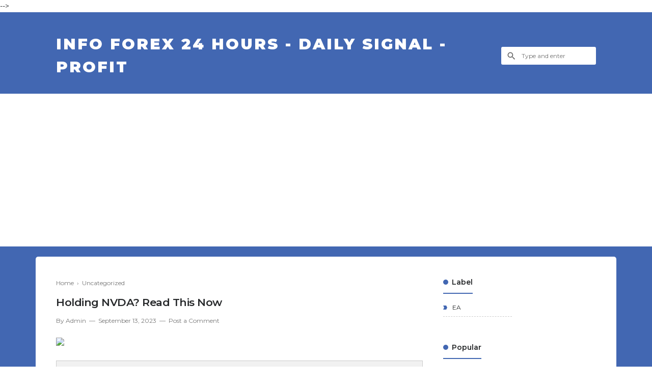

--- FILE ---
content_type: text/html; charset=UTF-8
request_url: https://topinfoforex.aladinballet.org/2023/09/holding-nvda-read-this-now_13.html
body_size: 30821
content:
<!DOCTYPE html>
<html dir='ltr' lang='id' xml:lang='id' xmlns='http://www.w3.org/1999/xhtml' xmlns:b='http://www.google.com/2005/gml/b' xmlns:data='http://www.google.com/2005/gml/data' xmlns:expr='http://www.google.com/2005/gml/expr'>
<head>
<!-- Tracking Code -->
<meta content='xxxxxxxxx' name='google-site-verification'/>
<meta content='xxxxxxxxx' name='msvalidate.01'/>
<!-- Keyword -->
<meta content='Keyword 1, keyword 2, keyword 3, keyword 4, keyword 5, etc' name='keywords'/>
<meta content='Keyword 1, keyword 2, keyword 3, keyword 4, keyword 5, etc' property='article:tag'/>
<!-- Meta Tag -->
<title>Holding NVDA? Read This Now - Info Forex 24 Hours - Daily Signal - Profit</title>
<meta content='Holding NVDA? Read This Now - Info Forex 24 Hours - Daily Signal - Profit' property='og:title'/>
<meta content='Holding NVDA? Read This Now - Info Forex 24 Hours - Daily Signal - Profit' property='og:image:alt'/>
<meta content='Holding NVDA? Read This Now - Info Forex 24 Hours - Daily Signal - Profit' name='twitter:title'/>
<meta content='Holding NVDA? Read This Now - Info Forex 24 Hours - Daily Signal - Profit' name='twitter:image:alt'/>
<!-- Facebook, Twitter, and Pinterest Meta Tag -->
<meta content='article' property='og:type'/>
<meta content='Your Name' name='author'/>
<meta content='Your Name' property='article:author'/>
<meta content='xxxxxx' property='fb:admins'/>
<meta content='https://www.facebook.com/xxxxxx' property='article:author'/>
<meta content='https://www.facebook.com/xxxxxx' property='article:publisher'/>
<meta content='@YOURusername' name='twitter:site'/>
<meta content='Info Forex 24 Hours - Daily Signal - Profit' property='og:site_name'/>
<meta content='id_ID' property='og:locale'/>
<meta content='en_US' property='og:locale:alternate'/>
<meta content='summary' name='twitter:card'/>
<meta content='https://go.finstrategist.com/img/to1.png' property='og:image'/>
<meta content='https://go.finstrategist.com/img/to1.png' name='twitter:image'/>
<meta content='Holding NVDA? Read This Now' name='twitter:image:alt'/>
<!-- Other -->
<meta content='width=device-width, minimum-scale=1, initial-scale=1, shrink-to-fit=no' name='viewport'/>
<meta content='IE=Edge' http-equiv='X-UA-Compatible'/>
<link href='https://www.blogger.com/openid-server.g' rel='openid.server'/>
<link href='https://topinfoforex.aladinballet.org/' rel='openid.delegate'/>
<link href='https://topinfoforex.aladinballet.org/2023/09/holding-nvda-read-this-now_13.html' rel='canonical'/>
<meta content='text/html; charset=UTF-8' http-equiv='Content-Type'/>
<!-- Chrome, Firefox OS and Opera -->
<meta content='#4267b2' name='theme-color'/>
<!-- Windows Phone -->
<meta content='#4267b2' name='msapplication-navbutton-color'/>
<meta content='blogger' name='generator'/>
<link href='https://topinfoforex.aladinballet.org/favicon.ico' rel='icon' type='image/x-icon'/>
<link href='https://topinfoforex.aladinballet.org/2023/09/holding-nvda-read-this-now_13.html' rel='canonical'/>
<link rel="alternate" type="application/atom+xml" title="Info Forex 24 Hours - Daily Signal - Profit - Atom" href="https://topinfoforex.aladinballet.org/feeds/posts/default" />
<link rel="alternate" type="application/rss+xml" title="Info Forex 24 Hours - Daily Signal - Profit - RSS" href="https://topinfoforex.aladinballet.org/feeds/posts/default?alt=rss" />
<link rel="service.post" type="application/atom+xml" title="Info Forex 24 Hours - Daily Signal - Profit - Atom" href="https://www.blogger.com/feeds/8795535240604377768/posts/default" />

<link rel="alternate" type="application/atom+xml" title="Info Forex 24 Hours - Daily Signal - Profit - Atom" href="https://topinfoforex.aladinballet.org/feeds/1972350875229281615/comments/default" />
<!--Can't find substitution for tag [blog.ieCssRetrofitLinks]-->
<link href='https://go.finstrategist.com/img/to1.png' rel='image_src'/>
<meta content='https://topinfoforex.aladinballet.org/2023/09/holding-nvda-read-this-now_13.html' property='og:url'/>
<meta content='Holding NVDA? Read This Now' property='og:title'/>
<meta content='                      NVDA is likely not the best buy for A.I. investors. 50-year Wall Street veteran Marc Chaikin reveals what to buy inste...' property='og:description'/>
<meta content='https://lh3.googleusercontent.com/blogger_img_proxy/AEn0k_u3AppSAi2eeSubM9LydaZB39ClXo7PqUpp9vGNmLGk52bAQDP_2QA34_rx_pENWpXUo8PxyM08qHQfGNa4_U8VO3qAqG7HKkVdS6c=w1200-h630-p-k-no-nu' property='og:image'/>
<style type='text/css'>@font-face{font-family:'Montserrat';font-style:normal;font-weight:400;font-display:swap;src:url(//fonts.gstatic.com/s/montserrat/v31/JTUSjIg1_i6t8kCHKm459WRhyyTh89ZNpQ.woff2)format('woff2');unicode-range:U+0460-052F,U+1C80-1C8A,U+20B4,U+2DE0-2DFF,U+A640-A69F,U+FE2E-FE2F;}@font-face{font-family:'Montserrat';font-style:normal;font-weight:400;font-display:swap;src:url(//fonts.gstatic.com/s/montserrat/v31/JTUSjIg1_i6t8kCHKm459W1hyyTh89ZNpQ.woff2)format('woff2');unicode-range:U+0301,U+0400-045F,U+0490-0491,U+04B0-04B1,U+2116;}@font-face{font-family:'Montserrat';font-style:normal;font-weight:400;font-display:swap;src:url(//fonts.gstatic.com/s/montserrat/v31/JTUSjIg1_i6t8kCHKm459WZhyyTh89ZNpQ.woff2)format('woff2');unicode-range:U+0102-0103,U+0110-0111,U+0128-0129,U+0168-0169,U+01A0-01A1,U+01AF-01B0,U+0300-0301,U+0303-0304,U+0308-0309,U+0323,U+0329,U+1EA0-1EF9,U+20AB;}@font-face{font-family:'Montserrat';font-style:normal;font-weight:400;font-display:swap;src:url(//fonts.gstatic.com/s/montserrat/v31/JTUSjIg1_i6t8kCHKm459WdhyyTh89ZNpQ.woff2)format('woff2');unicode-range:U+0100-02BA,U+02BD-02C5,U+02C7-02CC,U+02CE-02D7,U+02DD-02FF,U+0304,U+0308,U+0329,U+1D00-1DBF,U+1E00-1E9F,U+1EF2-1EFF,U+2020,U+20A0-20AB,U+20AD-20C0,U+2113,U+2C60-2C7F,U+A720-A7FF;}@font-face{font-family:'Montserrat';font-style:normal;font-weight:400;font-display:swap;src:url(//fonts.gstatic.com/s/montserrat/v31/JTUSjIg1_i6t8kCHKm459WlhyyTh89Y.woff2)format('woff2');unicode-range:U+0000-00FF,U+0131,U+0152-0153,U+02BB-02BC,U+02C6,U+02DA,U+02DC,U+0304,U+0308,U+0329,U+2000-206F,U+20AC,U+2122,U+2191,U+2193,U+2212,U+2215,U+FEFF,U+FFFD;}@font-face{font-family:'Montserrat';font-style:normal;font-weight:600;font-display:swap;src:url(//fonts.gstatic.com/s/montserrat/v31/JTUSjIg1_i6t8kCHKm459WRhyyTh89ZNpQ.woff2)format('woff2');unicode-range:U+0460-052F,U+1C80-1C8A,U+20B4,U+2DE0-2DFF,U+A640-A69F,U+FE2E-FE2F;}@font-face{font-family:'Montserrat';font-style:normal;font-weight:600;font-display:swap;src:url(//fonts.gstatic.com/s/montserrat/v31/JTUSjIg1_i6t8kCHKm459W1hyyTh89ZNpQ.woff2)format('woff2');unicode-range:U+0301,U+0400-045F,U+0490-0491,U+04B0-04B1,U+2116;}@font-face{font-family:'Montserrat';font-style:normal;font-weight:600;font-display:swap;src:url(//fonts.gstatic.com/s/montserrat/v31/JTUSjIg1_i6t8kCHKm459WZhyyTh89ZNpQ.woff2)format('woff2');unicode-range:U+0102-0103,U+0110-0111,U+0128-0129,U+0168-0169,U+01A0-01A1,U+01AF-01B0,U+0300-0301,U+0303-0304,U+0308-0309,U+0323,U+0329,U+1EA0-1EF9,U+20AB;}@font-face{font-family:'Montserrat';font-style:normal;font-weight:600;font-display:swap;src:url(//fonts.gstatic.com/s/montserrat/v31/JTUSjIg1_i6t8kCHKm459WdhyyTh89ZNpQ.woff2)format('woff2');unicode-range:U+0100-02BA,U+02BD-02C5,U+02C7-02CC,U+02CE-02D7,U+02DD-02FF,U+0304,U+0308,U+0329,U+1D00-1DBF,U+1E00-1E9F,U+1EF2-1EFF,U+2020,U+20A0-20AB,U+20AD-20C0,U+2113,U+2C60-2C7F,U+A720-A7FF;}@font-face{font-family:'Montserrat';font-style:normal;font-weight:600;font-display:swap;src:url(//fonts.gstatic.com/s/montserrat/v31/JTUSjIg1_i6t8kCHKm459WlhyyTh89Y.woff2)format('woff2');unicode-range:U+0000-00FF,U+0131,U+0152-0153,U+02BB-02BC,U+02C6,U+02DA,U+02DC,U+0304,U+0308,U+0329,U+2000-206F,U+20AC,U+2122,U+2191,U+2193,U+2212,U+2215,U+FEFF,U+FFFD;}@font-face{font-family:'Montserrat';font-style:normal;font-weight:900;font-display:swap;src:url(//fonts.gstatic.com/s/montserrat/v31/JTUSjIg1_i6t8kCHKm459WRhyyTh89ZNpQ.woff2)format('woff2');unicode-range:U+0460-052F,U+1C80-1C8A,U+20B4,U+2DE0-2DFF,U+A640-A69F,U+FE2E-FE2F;}@font-face{font-family:'Montserrat';font-style:normal;font-weight:900;font-display:swap;src:url(//fonts.gstatic.com/s/montserrat/v31/JTUSjIg1_i6t8kCHKm459W1hyyTh89ZNpQ.woff2)format('woff2');unicode-range:U+0301,U+0400-045F,U+0490-0491,U+04B0-04B1,U+2116;}@font-face{font-family:'Montserrat';font-style:normal;font-weight:900;font-display:swap;src:url(//fonts.gstatic.com/s/montserrat/v31/JTUSjIg1_i6t8kCHKm459WZhyyTh89ZNpQ.woff2)format('woff2');unicode-range:U+0102-0103,U+0110-0111,U+0128-0129,U+0168-0169,U+01A0-01A1,U+01AF-01B0,U+0300-0301,U+0303-0304,U+0308-0309,U+0323,U+0329,U+1EA0-1EF9,U+20AB;}@font-face{font-family:'Montserrat';font-style:normal;font-weight:900;font-display:swap;src:url(//fonts.gstatic.com/s/montserrat/v31/JTUSjIg1_i6t8kCHKm459WdhyyTh89ZNpQ.woff2)format('woff2');unicode-range:U+0100-02BA,U+02BD-02C5,U+02C7-02CC,U+02CE-02D7,U+02DD-02FF,U+0304,U+0308,U+0329,U+1D00-1DBF,U+1E00-1E9F,U+1EF2-1EFF,U+2020,U+20A0-20AB,U+20AD-20C0,U+2113,U+2C60-2C7F,U+A720-A7FF;}@font-face{font-family:'Montserrat';font-style:normal;font-weight:900;font-display:swap;src:url(//fonts.gstatic.com/s/montserrat/v31/JTUSjIg1_i6t8kCHKm459WlhyyTh89Y.woff2)format('woff2');unicode-range:U+0000-00FF,U+0131,U+0152-0153,U+02BB-02BC,U+02C6,U+02DA,U+02DC,U+0304,U+0308,U+0329,U+2000-206F,U+20AC,U+2122,U+2191,U+2193,U+2212,U+2215,U+FEFF,U+FFFD;}@font-face{font-family:'Roboto';font-style:normal;font-weight:400;font-stretch:100%;font-display:swap;src:url(//fonts.gstatic.com/s/roboto/v50/KFOMCnqEu92Fr1ME7kSn66aGLdTylUAMQXC89YmC2DPNWubEbVmZiAr0klQmz24O0g.woff2)format('woff2');unicode-range:U+0460-052F,U+1C80-1C8A,U+20B4,U+2DE0-2DFF,U+A640-A69F,U+FE2E-FE2F;}@font-face{font-family:'Roboto';font-style:normal;font-weight:400;font-stretch:100%;font-display:swap;src:url(//fonts.gstatic.com/s/roboto/v50/KFOMCnqEu92Fr1ME7kSn66aGLdTylUAMQXC89YmC2DPNWubEbVmQiAr0klQmz24O0g.woff2)format('woff2');unicode-range:U+0301,U+0400-045F,U+0490-0491,U+04B0-04B1,U+2116;}@font-face{font-family:'Roboto';font-style:normal;font-weight:400;font-stretch:100%;font-display:swap;src:url(//fonts.gstatic.com/s/roboto/v50/KFOMCnqEu92Fr1ME7kSn66aGLdTylUAMQXC89YmC2DPNWubEbVmYiAr0klQmz24O0g.woff2)format('woff2');unicode-range:U+1F00-1FFF;}@font-face{font-family:'Roboto';font-style:normal;font-weight:400;font-stretch:100%;font-display:swap;src:url(//fonts.gstatic.com/s/roboto/v50/KFOMCnqEu92Fr1ME7kSn66aGLdTylUAMQXC89YmC2DPNWubEbVmXiAr0klQmz24O0g.woff2)format('woff2');unicode-range:U+0370-0377,U+037A-037F,U+0384-038A,U+038C,U+038E-03A1,U+03A3-03FF;}@font-face{font-family:'Roboto';font-style:normal;font-weight:400;font-stretch:100%;font-display:swap;src:url(//fonts.gstatic.com/s/roboto/v50/KFOMCnqEu92Fr1ME7kSn66aGLdTylUAMQXC89YmC2DPNWubEbVnoiAr0klQmz24O0g.woff2)format('woff2');unicode-range:U+0302-0303,U+0305,U+0307-0308,U+0310,U+0312,U+0315,U+031A,U+0326-0327,U+032C,U+032F-0330,U+0332-0333,U+0338,U+033A,U+0346,U+034D,U+0391-03A1,U+03A3-03A9,U+03B1-03C9,U+03D1,U+03D5-03D6,U+03F0-03F1,U+03F4-03F5,U+2016-2017,U+2034-2038,U+203C,U+2040,U+2043,U+2047,U+2050,U+2057,U+205F,U+2070-2071,U+2074-208E,U+2090-209C,U+20D0-20DC,U+20E1,U+20E5-20EF,U+2100-2112,U+2114-2115,U+2117-2121,U+2123-214F,U+2190,U+2192,U+2194-21AE,U+21B0-21E5,U+21F1-21F2,U+21F4-2211,U+2213-2214,U+2216-22FF,U+2308-230B,U+2310,U+2319,U+231C-2321,U+2336-237A,U+237C,U+2395,U+239B-23B7,U+23D0,U+23DC-23E1,U+2474-2475,U+25AF,U+25B3,U+25B7,U+25BD,U+25C1,U+25CA,U+25CC,U+25FB,U+266D-266F,U+27C0-27FF,U+2900-2AFF,U+2B0E-2B11,U+2B30-2B4C,U+2BFE,U+3030,U+FF5B,U+FF5D,U+1D400-1D7FF,U+1EE00-1EEFF;}@font-face{font-family:'Roboto';font-style:normal;font-weight:400;font-stretch:100%;font-display:swap;src:url(//fonts.gstatic.com/s/roboto/v50/KFOMCnqEu92Fr1ME7kSn66aGLdTylUAMQXC89YmC2DPNWubEbVn6iAr0klQmz24O0g.woff2)format('woff2');unicode-range:U+0001-000C,U+000E-001F,U+007F-009F,U+20DD-20E0,U+20E2-20E4,U+2150-218F,U+2190,U+2192,U+2194-2199,U+21AF,U+21E6-21F0,U+21F3,U+2218-2219,U+2299,U+22C4-22C6,U+2300-243F,U+2440-244A,U+2460-24FF,U+25A0-27BF,U+2800-28FF,U+2921-2922,U+2981,U+29BF,U+29EB,U+2B00-2BFF,U+4DC0-4DFF,U+FFF9-FFFB,U+10140-1018E,U+10190-1019C,U+101A0,U+101D0-101FD,U+102E0-102FB,U+10E60-10E7E,U+1D2C0-1D2D3,U+1D2E0-1D37F,U+1F000-1F0FF,U+1F100-1F1AD,U+1F1E6-1F1FF,U+1F30D-1F30F,U+1F315,U+1F31C,U+1F31E,U+1F320-1F32C,U+1F336,U+1F378,U+1F37D,U+1F382,U+1F393-1F39F,U+1F3A7-1F3A8,U+1F3AC-1F3AF,U+1F3C2,U+1F3C4-1F3C6,U+1F3CA-1F3CE,U+1F3D4-1F3E0,U+1F3ED,U+1F3F1-1F3F3,U+1F3F5-1F3F7,U+1F408,U+1F415,U+1F41F,U+1F426,U+1F43F,U+1F441-1F442,U+1F444,U+1F446-1F449,U+1F44C-1F44E,U+1F453,U+1F46A,U+1F47D,U+1F4A3,U+1F4B0,U+1F4B3,U+1F4B9,U+1F4BB,U+1F4BF,U+1F4C8-1F4CB,U+1F4D6,U+1F4DA,U+1F4DF,U+1F4E3-1F4E6,U+1F4EA-1F4ED,U+1F4F7,U+1F4F9-1F4FB,U+1F4FD-1F4FE,U+1F503,U+1F507-1F50B,U+1F50D,U+1F512-1F513,U+1F53E-1F54A,U+1F54F-1F5FA,U+1F610,U+1F650-1F67F,U+1F687,U+1F68D,U+1F691,U+1F694,U+1F698,U+1F6AD,U+1F6B2,U+1F6B9-1F6BA,U+1F6BC,U+1F6C6-1F6CF,U+1F6D3-1F6D7,U+1F6E0-1F6EA,U+1F6F0-1F6F3,U+1F6F7-1F6FC,U+1F700-1F7FF,U+1F800-1F80B,U+1F810-1F847,U+1F850-1F859,U+1F860-1F887,U+1F890-1F8AD,U+1F8B0-1F8BB,U+1F8C0-1F8C1,U+1F900-1F90B,U+1F93B,U+1F946,U+1F984,U+1F996,U+1F9E9,U+1FA00-1FA6F,U+1FA70-1FA7C,U+1FA80-1FA89,U+1FA8F-1FAC6,U+1FACE-1FADC,U+1FADF-1FAE9,U+1FAF0-1FAF8,U+1FB00-1FBFF;}@font-face{font-family:'Roboto';font-style:normal;font-weight:400;font-stretch:100%;font-display:swap;src:url(//fonts.gstatic.com/s/roboto/v50/KFOMCnqEu92Fr1ME7kSn66aGLdTylUAMQXC89YmC2DPNWubEbVmbiAr0klQmz24O0g.woff2)format('woff2');unicode-range:U+0102-0103,U+0110-0111,U+0128-0129,U+0168-0169,U+01A0-01A1,U+01AF-01B0,U+0300-0301,U+0303-0304,U+0308-0309,U+0323,U+0329,U+1EA0-1EF9,U+20AB;}@font-face{font-family:'Roboto';font-style:normal;font-weight:400;font-stretch:100%;font-display:swap;src:url(//fonts.gstatic.com/s/roboto/v50/KFOMCnqEu92Fr1ME7kSn66aGLdTylUAMQXC89YmC2DPNWubEbVmaiAr0klQmz24O0g.woff2)format('woff2');unicode-range:U+0100-02BA,U+02BD-02C5,U+02C7-02CC,U+02CE-02D7,U+02DD-02FF,U+0304,U+0308,U+0329,U+1D00-1DBF,U+1E00-1E9F,U+1EF2-1EFF,U+2020,U+20A0-20AB,U+20AD-20C0,U+2113,U+2C60-2C7F,U+A720-A7FF;}@font-face{font-family:'Roboto';font-style:normal;font-weight:400;font-stretch:100%;font-display:swap;src:url(//fonts.gstatic.com/s/roboto/v50/KFOMCnqEu92Fr1ME7kSn66aGLdTylUAMQXC89YmC2DPNWubEbVmUiAr0klQmz24.woff2)format('woff2');unicode-range:U+0000-00FF,U+0131,U+0152-0153,U+02BB-02BC,U+02C6,U+02DA,U+02DC,U+0304,U+0308,U+0329,U+2000-206F,U+20AC,U+2122,U+2191,U+2193,U+2212,U+2215,U+FEFF,U+FFFD;}</style>
<style id='page-skin-1' type='text/css'><!--
/*
======================================
TEXTRIM: Free Blogger Theme - Made by Igniel (igniel.com)
======================================
Name      : TEXTRIM
Version   : 3
Date      : January 27, 2020
Demo      : textrim.blogspot.com
Type      : Free
Designer  : Igniel
Country   : Indonesia
Website   : www.igniel.com
***************************************
You are free to use and modify this theme but NOT ALLOWED to remove the credit link at footer.
***************************************
normalize.css v3.0.1 | MIT License | git.io/normalize */
html{font-family:sans-serif;-ms-text-size-adjust:100%;-webkit-text-size-adjust:100%}body{margin:0}article,aside,details,figcaption,figure,footer,header,hgroup,main,nav,section,summary{display:block}audio,canvas,progress,video{display:inline-block;vertical-align:baseline}audio:not([controls]){display:none;height:0}[hidden],template{display:none}a{background:transparent}a:active,a:hover{outline:0}abbr[title]{border-bottom:1px dotted}b,strong{font-weight:600}dfn{font-style:italic}h1{font-size:2em;margin:.67em 0}mark{background:#ff0;color:#000}small{font-size:80%}sub,sup{font-size:75%;line-height:0;position:relative;vertical-align:baseline}sup{top:-0.5em}sub{bottom:-0.25em}img{border:0}svg:not(:root){overflow:hidden}figure{margin:20px 0px}hr{-moz-box-sizing:content-box;box-sizing:content-box;height:0}pre{overflow:auto}code,kbd,pre,samp{font-family:monospace,monospace;font-size:1em}button,input,optgroup,select,textarea{color:inherit;font:inherit;margin:0}button{overflow:visible;border:0px;outline:0px;margin:0px;}button,select{text-transform:none}button,html input[type="button"],input[type="reset"],input[type="submit"]{-webkit-appearance:button;cursor:pointer}button[disabled],html input[disabled]{cursor:default}button::-moz-focus-inner,input::-moz-focus-inner{border:0;padding:0;outline:none;}input{line-height:normal;border:0px;outline:0px}input[type="checkbox"],input[type="radio"]{box-sizing:border-box;padding:0}input[type="number"]::-webkit-inner-spin-button,input[type="number"]::-webkit-outer-spin-button{height:auto}input[type="search"]{-webkit-appearance:textfield;-moz-box-sizing:content-box;-webkit-box-sizing:content-box;box-sizing:content-box}input[type="search"]::-webkit-search-cancel-button,input[type="search"]::-webkit-search-decoration{-webkit-appearance:none}fieldset{border:1px solid #c0c0c0;margin:0 2px;padding:.35em .625em .75em}legend{border:0;padding:0}textarea{overflow:auto}optgroup{font-weight:bold}table{border-collapse:collapse;border-spacing:0}td,th{padding:0}:focus{outline:none}h1{font-size:1.75em}iframe{width:100%}
html,body{
font:400 14px 'Montserrat', -apple-system, BlinkMacSystemFont, 'Roboto', 'Segoe UI', 'Oxygen-Sans', 'Helvetica Neue', Arial, sans-serif;
color:#26282a;
line-height:1.75em;
}
body{
background-color:#ffffff;
padding:0px;
margin:0px;
overflow-x:hidden;
-webkit-font-smoothing:antialiased;
-moz-osx-font-smoothing:grayscale;
-webkit-tap-highlight-color:transparent;
}
a{
color:#4267b2;
text-decoration:none;
transition:all .3s ease;
}
a:hover{
color:#4d95ee;
}
img{
max-width:100%;
height:auto;
}
.hidden, .replaced{
display:none;
}
.invisible{
visibility:hidden;
}
.clear{
clear:both
}
.jump-link{
display:none;
}
h1, h2, h3, h4, h5{
font-weight:600;
margin:0px 0px 10px;
line-height:1.5em;
}
blockquote{
display:block;
font-size:18px;
font-style:italic;
background:#4267b2;
color:#fff;
margin:20px 0px;
padding:20px 20px 20px 50px;
position:relative;
border-radius:5px;
}
blockquote:before{
content:'\201D';
position:absolute;
left:10px;
top:0px;
font:700 70px Arial, sans-serif;
color:rgba(255,255,255,.5);
}
button{
background-color:#4267b2;
font:600 16px 'Montserrat', -apple-system, BlinkMacSystemFont, 'Roboto', 'Segoe UI', 'Oxygen-Sans', 'Helvetica Neue', Arial, sans-serif;
font-size:14px;
color:#fff;
padding:10px 15px;
margin:5px;
cursor:pointer;
border-radius:25px;
transition:all .3s ease;
}
button:hover{
background-color:#4d95ee;
}
button.svg-icon-24-button{
border-radius:0px;
padding:0px;
background:transparent;
box-shadow:none;
}
.svg-icon-24{
width:24px;
height:24px;
vertical-align:middle;
}
.collapsible>summary::-webkit-details-marker, .collapsible-title .chevron-up, .collapsible[open] .collapsible-title .chevron-down, .collapsible-title .chevron-down, .collapsible[open] .collapsible-title .chevron-up{
display:none
}
header{
background-color:#4267b2;
padding:40px 0px 30px;
}
header .inner{
display:-webkit-box;
display:-webkit-flex;
display:-moz-box;
display:-ms-flexbox;
display:flex;
flex-wrap:nowrap;
align-items:center;
color:#fff;
max-width:1060px;
margin:auto;
padding:0px 20px;
}
#header{
margin-right:40px;
}
#header a{
color:#fff;
display:inline-block;
}
#header img{
max-height:27px;
max-width:300px;
vertical-align:middle;
}
#header .description{
display:none;
}
#header h1, #header h2, #header h1 a, #header h2 a{
font-weight:900;
font-size:30px;
text-transform:uppercase;
letter-spacing:3px;
margin:0px;
position:relative;
line-height:1.5em;
}
body[data-glitch="true"] #header h1, body[data-glitch="true"] #header h1 a, body[data-glitch="true"] #header h2 a{
animation:ignielGlitch1 5s infinite;
-moz-animation:ignielGlitch1 5s infinite;
-webkit-animation:ignielGlitch1 5s infinite;
-o-animation:ignielGlitch1 5s infinite;
}
body[data-glitch="true"] #header h1:before,  body[data-glitch="true"] #header h1 a:before, body[data-glitch="true"] #header h2 a:before, body[data-glitch="true"] #header h1:after,  body[data-glitch="true"] #header h1 a:after, body[data-glitch="true"] #header h2 a:after{
content:attr(data-text);
position:absolute;
left:0px;
right:0px;
top:0px;
bottom:0px;
}
body[data-glitch="true"] #header h1:before, body[data-glitch="true"] #header h1 a:before, body[data-glitch="true"] #header h2 a:before {
color:#67f3da;
animation:ignielGlitch2 5s infinite;
-moz-animation:ignielGlitch2 5s infinite;
-webkit-animation:ignielGlitch2 5s infinite;
-o-animation:ignielGlitch2 5s infinite;
}
body[data-glitch="true"] #header h1:after, body[data-glitch="true"] #header h1 a:after, body[data-glitch="true"] #header h2 a:after {
color: #fff;
animation:ignielGlitch3 5s infinite;
-moz-animation:ignielGlitch3 5s infinite;
-webkit-animation:ignielGlitch3 5s infinite;
-o-animation:ignielGlitch3 5s infinite;
}
#header .widget{
background-repeat:no-repeat;
background-size:contain;
background-position:center;
}
.textrimSearch{
flex-grow:1;
}
.textrimSearch form{
position:relative;
}
.textrimSearch form:before{
content:'';
position:absolute;
top:8px;
left:10px;
width:20px;
height:20px;
background:url("data:image/svg+xml,%3Csvg viewBox='0 0 24 24' xmlns='http://www.w3.org/2000/svg'%3E%3Cpath d='M9.5,3A6.5,6.5 0 0,1 16,9.5C16,11.11 15.41,12.59 14.44,13.73L14.71,14H15.5L20.5,19L19,20.5L14,15.5V14.71L13.73,14.44C12.59,15.41 11.11,16 9.5,16A6.5,6.5 0 0,1 3,9.5A6.5,6.5 0 0,1 9.5,3M9.5,5C7,5 5,7 5,9.5C5,12 7,14 9.5,14C12,14 14,12 14,9.5C14,7 12,5 9.5,5Z' fill='%23666'/%3E%3C/svg%3E") no-repeat center;
}
.textrimSearch input{
padding:10px 10px 10px 40px;
font-size:12px;
width:calc(100% - (10px + 40px));
border-radius:3px;
color:#777777;
}
.textrimMenu{
position:sticky;
position:-webkit-sticky;
top:0px;
z-index:2;
background-color:#4267b2;
font-size:12px;
color:#fff;
}
.textrimMenu:before, .textrimMenu:after{
content:'';
background-color:#4267b2;
width:calc((100vw - (1060px + 40px)) / 2);
height:100%;
position:absolute;
top:0px;
z-index:1;
}
.textrimMenu:before{
left:0px;
}
.textrimMenu:after{
right:0px;
}
.textrimMenu .inner{
color:#fff;
max-width:calc(1060px + 40px); /* 40px dari padding ul li 20px x 2 */
margin:auto;
}
.textrimMenu a{
color:#fff;
white-space:nowrap;
display:block;
padding:10px 0px;
}
.textrimMenu ul, .textrimMenu li{
list-style:none;
list-style-type:none;
padding:0px;
margin:0px;
}
.textrimMenu ul{
display:-webkit-box;
display:-webkit-flex;
display:-moz-box;
display:-ms-flexbox;
display:flex;
flex-wrap:nowrap;
align-items:center;
overflow-x:auto;
position:relative;
}
.textrimMenu ul li{
font-weight:600;
padding:0px 20px;
cursor:pointer;
position:relative;
white-space:nowrap;
transition:all .3s ease;
}
.textrimMenu ul li:hover, .textrimMenu ul li.open{
background-color:rgba(0,0,0,.15);
}
.textrimMenu ul li a:not(:last-child):after{
content:'';
display:inline-block;
background-color:#fff;
color:#fff;
width:12px;
height:12px;
margin-left:10px;
vertical-align:-1px;
transition:all .3s ease;
background:url("data:image/svg+xml,%3Csvg viewBox='0 0 24 24' xmlns='http://www.w3.org/2000/svg'%3E%3Cpath d='M7,10L12,15L17,10H7Z`' fill='%23fff'/%3E%3C/svg%3E") center / 22px no-repeat;
}
.textrimMenu ul li.open a:not(:last-child):after{
transform:rotate(180deg);
}
.textrimMenu ul li ul{
background-color:#4d95ee;
position:absolute;
top:44px;
left:0px;
min-width:100%;
display:none;
}
.textrimMenu ul li ul li{
font-weight:400;
}
.textrimMenu ul li ul li a{
padding:7px 0px;
}
.textrimBG{
position:absolute;
background-color:#4267b2;
width:100%;
height:250px;
}
main{
display:-webkit-box;
display:-webkit-flex;
display:-moz-box;
display:-ms-flexbox;
display:flex;
flex-wrap:nowrap;
align-items:flex-start;
justify-content:space-between;
max-width:1060px;
background-color:#ffffff;
margin:30px auto auto;
padding:40px;
position:relative;
z-index:1;
border-radius:5px;
}
#main{
width:calc(760px - 40px); /* 40px dari margin */
margin:0px 40px 0px 0px;
}
.page #main{
width:100%;
margin:0px;
}
.post-filter-message{
font-weight:600;
font-size:14px;
margin-bottom:40px;
text-align:center;
border-bottom:1px solid #bbb;
padding:0px 10px 15px;
line-height:1.5em;
}
.post-filter-message span{
font-weight:400;
text-transform:none;
font-style:italic;
position:relative;
}
.post-filter-message span:after {
content:'';
border-bottom:3px solid #4267b2;
position: absolute;
left:0px;
bottom:-7px;
width:100%;
}
.post-filter-message .view{
margin:15px 0px 0px;
}
.post-filter-message .view a{
background-color:#4267b2;
font-size:11px;
color:#fff;
display:inline-block;
padding:7px 10px 5px;
border-radius:3px;
}
.post-filter-message .view a:hover{
background:#4d95ee;
}
.status-msg-body{
text-align:center;
}
.status-msg-body:before{
content:'404';
font-weight:600;
font-size:750%;
color:#4267b2;
display:block;
line-height:initial;
}
.status-msg-body .error{
font-weight:600;
font-size:750%;
color:#4267b2;
}
.status-msg-body .text{
font-weight:600;
font-size:150%;
color:#4267b2;
}
.status-msg-body .infos{
margin-top:20px;
}
.Blog .title{
font-size:18px;
text-align:center;
margin:0px;
}
.Blog .breadcrumb{
font-size:12px;
color:#777777;
margin-bottom:10px;
}
.Blog .breadcrumb a{
color:#777777;
}
.Blog .breadcrumb a:hover{
color:#26282a;
}
.Blog article{
position:relative;
}
.Blog article:before{
content:'';
position:absolute;
background-color:#4267b2;
width:13px;
height:13px;
border-radius:100px;
margin:auto;
text-align:center;
top:7px;
}
.Blog article:after{
content:'';
position:absolute;
background-color:#bbb;
width:1px;
height:calc(100% - 10px);
margin:auto;
text-align:center;
top:7px;
left:6px;
z-index:-1;
}
.post .Blog article:before, .page .Blog article:before, .post .Blog article:after, .page .Blog article:after{
display:none;
}
.Blog article:not(:last-child), .infeed{
margin-bottom:40px;
}
.post .Blog article, .page .Blog article{
display:block;
margin-bottom:0px;
}
.Blog .info{
background-color:#f4f4f4;
color:#777777;
font-size:12px;
margin-top:10px;
margin-left:30px;
padding:5px 10px;
border-radius:3px;
line-height:1.75em;
white-space:nowrap;
overflow:hidden;
text-overflow:ellipsis;
}
.Blog .info a{
color:#777777;
}
.Blog .info a:hover, .post .Blog .info a:hover{
color:#26282a;
}
.Blog .info .post-header, .Blog .info .post-comment{
display:inline-block;
}
.post .Blog .info{
background-color:transparent;
color:#777777;
margin-left:0px;
padding:0px;
border-radius:0px;
white-space:normal;
overflow:unset;
}
.post .Blog .info:before{
display:none;
}
.post .Blog .info a{
color:#777777;
}
.Blog .post-timestamp:hover{
cursor:help;
}
.Blog .post-timestamp:before, .Blog .post-comment:before{
content:'\2014';
margin:0px 3px;
}
.Blog .entry-title{
margin-left:30px;
}
.Blog .entry-title, .FeaturedPost .entry-title{
font-size:20px;
letter-spacing:-.5px;
}
.Blog .entry-title a{
color:#26282a;
}
.Blog .entry-title a:hover{
color:#4267b2;
}
.Blog .entry-title a, .FeaturedPost .entry-title a{
display:block;
position:relative;
}
body[data-glitch="true"] .Blog .entry-title a:hover, body[data-glitch="true"] .FeaturedPost .entry-title a:hover{
animation:ignielGlitch1 2.5s infinite;
-moz-animation:ignielGlitch1 2.5s infinite;
-webkit-animation:ignielGlitch1 2.5s infinite;
-o-animation:ignielGlitch1 2.5s infinite;
}
body[data-glitch="true"] .Blog .entry-title a:hover::before, body[data-glitch="true"] .FeaturedPost .entry-title a:hover::before, body[data-glitch="true"] .Blog .entry-title a:hover::after, body[data-glitch="true"] .FeaturedPost .entry-title a:hover::after{
content:attr(data-text);
position:absolute;
left:0px;
right:0px;
top:0px;
bottom:0px;
}
body[data-glitch="true"] .Blog .entry-title a:hover::before, body[data-glitch="true"] .FeaturedPost .entry-title a:hover::before{
color:#f16f6f;
animation:ignielGlitch2 2.5s infinite;
-moz-animation:ignielGlitch2 2.5s infinite;
-webkit-animation:ignielGlitch2 2.5s infinite;
-o-animation:ignielGlitch2 2.5s infinite;
}
body[data-glitch="true"] .Blog .entry-title a:hover::after, body[data-glitch="true"] .FeaturedPost .entry-title a:hover::after{
color:#4267b2;
animation:ignielGlitch3 2.5s infinite;
-moz-animation:ignielGlitch3 2.5s infinite;
-webkit-animation:ignielGlitch3 2.5s infinite;
-o-animation:ignielGlitch3 2.5s infinite;
}
.Blog .entry-content{
line-height:1.75em;
margin-top:10px;
color:#777777;
margin-left:30px;
word-break:break-word;
}
.post .Blog .entry-title, .page .Blog .entry-title{
font-size:1.5em;
}
.post .Blog .entry-title, .page .Blog .entry-title, .post .Blog .entry-content, .page .Blog .entry-content{
margin-left:0px;
}
.post .Blog .entry-content, .page .Blog .entry-content{
font:400 16px -apple-system, BlinkMacSystemFont, 'Roboto', 'Segoe UI', 'Oxygen-Sans', 'Helvetica Neue', Arial, sans-serif;
color:#4b4f56;
margin-top:20px;
line-height:1.75em;
}
.aTop{
margin-top:10px;
}
.aBottom{
margin-top:10px;
}
.post-body h1, .post-body h2, .post-body h3, .post-body h4, .post-body h5, .post-body h6{
font-family:'Montserrat', -apple-system, BlinkMacSystemFont, 'Roboto', 'Segoe UI', 'Oxygen-Sans', 'Helvetica Neue', Arial, sans-serif;
letter-spacing:-.5px;
margin:10px 0px;
}
.post-body table{
width:100%;
margin:20px 0px;
}
.post-body table th{
background-color:#4267b2;
font-weight:600;
color:#fff;
padding:10px;
border:1px solid #4267b2;
}
.post-body table th:not(:last-child){
border-right-color:#ccc;
}
.post-body table td{
border:1px solid #ccc;
padding:10px;
}
.post-body table tr:nth-child(odd){
background-color:#f1f1f1;
}
.post-body .separator a{
margin:0px !important;
}
.post-body pre{
background-color:#eee;
padding:0;
margin:.5em auto;
border-left:3px solid #4267b2;
width:calc(100% - 3px);
white-space:pre; word-wrap:break-word; overflow:auto; position:relative; -moz-tab-size:2; -o-tab-size:2; tab-size:2; word-break:normal; user-select:text; -webkit-user-select:text; -khtml-user-select:text; -moz-user-select:text; -ms-user-select:text; user-select:text; -webkit-hyphens:none; -moz-hyphens:none; -ms-hyphens:none; hyphens:none;
}
.post-body pre code{
color:#555;
font-size:.95rem;
max-height:300px;
padding:10px 20px;
line-height:1.5rem;
display:block; background:none; border:none; font-family:'source code pro',menlo,consolas,monaco,monospace; white-space:pre-wrap; overflow:auto; user-select:text; -webkit-user-select:text; -khtml-user-select:text; -moz-user-select:text; -ms-user-select:text; user-select:text
}
.post-labels{
margin-top:15px;
}
.post-labels a{
background-color:#4267b2;
font-size:12px;
color:#fff;
margin-bottom:5px;
padding:5px 10px;
display:inline-block;
line-height:normal;
}
.post-labels a:before{
content:'#';
margin-right:3px;
}
.post-labels a:hover{
background-color:#4d95ee;
}
.post-labels a:not(:last-child){
margin-right:3px;
}
.textrimShare{
display:-webkit-box;
display:-webkit-flex;
display:-moz-box;
display:-ms-flexbox;
display:flex;
flex-wrap:nowrap;
align-items:center;
margin-top:20px;
}
.textrimShare svg{
width:17px;
height:17px;
vertical-align:-4px;
}
.textrimShare svg path{
fill:#fff;
}
.textrimShare a{
width:100%;
padding:7px 0px;
text-align:center;
box-shadow:none;
}
.textrimShare a:hover{
box-shadow:inset 0 0 0 99999px rgba(255,255,255,0.25);
}
.textrimShare a.facebook{
background-color:#3a579a;
}
.textrimShare a.twitter{
background-color:#00abf0
}
.textrimShare a.pinterest{
background-color:#cd1c1f
}
.textrimShare a.linkedin{
background-color:#2554BF;
}
.textrimShare a.tumblr{
background-color:#314358;
}
.textrimShare a.whatsapp{
background-color:#4dc247;
}
.textrimAuthor{
display:-webkit-box;
display:-webkit-flex;
display:-moz-box;
display:-ms-flexbox;
display:flex;
flex-wrap:nowrap;
align-items:flex-start;
justify-content:flex-start;
background-color:#eee;
margin-top:15px;
padding:15px;
}
.textrimAuthor .left{
margin-right:15px;
}
.textrimAuthor img{
max-width:65px;
border-radius:100px;
}
.textrimAuthor .author-name{
font-size:16px;
font-weight:600;
}
.textrimAuthor .author-desc{
font-size:12px;
margin-top:5px;
}
.textrimRelated{
margin-top:40px;
}
.textrimRelated ul{
display:-webkit-box;
display:-webkit-flex;
display:-moz-box;
display:-ms-flexbox;
display:flex;
flex-wrap:wrap;
margin:20px 0px 0px;
padding:0px;
}
.textrimRelated ul li{
padding:0px;
list-style:none;
width:calc((100% / 3) - 13.5px);
margin-right:20px;
margin-bottom:20px;
-webkit-margin-start:0px !important;
}
.textrimRelated ul li .thumb{
overflow:hidden;
line-height:0px;
}
.textrimRelated ul li.noimg{
width:100%;
margin-right:0px !important;
margin-bottom:10px;
background-color:#4267b2;
box-shadow:inset 0 0 0 99999px rgba(255,255,255,0.85);
border-left:3px solid #4267b2;
}
.textrimRelated ul li:nth-of-type(3n){
margin-right:0px;
}
.textrimRelated ul li a{
display:block;
}
.textrimRelated ul li a.judul{
color:#26282a;
font-size:14px;
text-align:left;
padding:7px 0px 0px;
line-height:1.5em;
}
.textrimRelated ul li.noimg a.judul{
font-size:16px;
padding:10px 15px;
}
.textrimRelated ul li a.judul:hover, .textrimRelated ul li:hover a.judul{
color:#4267b2;
}
.textrimRelated ul li a img{
width:100%;
transition:all .3s ease;
border:0px;
margin:0px;
}
.textrimRelated ul li a img:hover, .textrimRelated ul li:hover img{
transform:scale(1.1);
filter:brightness(80%);
-webkit-filter:brightness(80%);
}
#blog-pager{
display:-webkit-box;
display:-webkit-flex;
display:-moz-box;
display:-ms-flexbox;
display:flex;
flex-wrap:nowrap;
align-items:center;
justify-content:space-between;
margin-top:40px;
}
#blog-pager a, #blog-pager .nolink{
font-weight:600;
font-size:12px;
padding:0px 10px;
height:32px;
line-height:2.7em;
position:relative;
}
#blog-pager a{
background-color:#4267b2;
color:#fff;
}
#blog-pager a:hover{
background-color:#4d95ee;
}
#blog-pager .blog-pager-newer-link{
margin-left:10px;
border-radius:0px 3px 3px 0px;
}
#blog-pager .blog-pager-newer-link:before{
content:'';
position:absolute;
left:-20px;
top:0px;
border-color:transparent;
border-right-color:#4267b2;
border-style:solid;
border-width:16px 10px;
transition:all .3s ease;
}
#blog-pager .blog-pager-newer-link:hover:before{
border-right-color:#4d95ee;
}
#blog-pager .blog-pager-older-link{
margin-right:10px;
border-radius:3px 0px 0px 3px;
}
#blog-pager .blog-pager-older-link:before{
content:'';
position:absolute;
right:-20px;
top:0px;
border-color:transparent;
border-left-color:#4267b2;
border-style:solid;
border-width:16px 10px;
transition:all .3s ease;
}
#blog-pager .blog-pager-older-link:hover:before{
border-left-color:#4d95ee;
}
#blog-pager .nolink{
background-color:#26282a;
color:#fff;
cursor:not-allowed;
border-radius:3px;
}
#blog-pager .home{
border-radius:3px;
}
#comments{
margin-top:30px;
line-height:1.75em;
}
#comments .comment-form{
margin-top:20px;
}
#comments ol > li{
margin-top:20px;
}
#comments ol > li:not(:last-child){
border-bottom:1px dashed #ccc;
}
#comments .comment .comment-actions{
background:0 0;
border:0;
box-shadow:none;
color:#4267b2;
cursor:pointer;
font-size:14px;
font-weight:700;
outline:0;
text-decoration:none;
width:auto
}
#comments .comment-thread ol{
margin:0px;
padding:0px;
}
#comments .comment .comment-replybox-single, #comments .comment-thread .comment-replies{
margin-left:50px;
}
#comments .comment .comment-replybox-single{
margin-bottom:25px;
}
#comments .comment-thread .thread-count, #comments .comment-thread .comment-replies .continue{
display:none
}
#comments .comment{
list-style-type:none;
padding:0 0 20px;
position:relative
}
#comments .comment .comment{
padding-bottom:0px;
}
.comment .avatar-image-container{
position:absolute;
left:0px;
width:35px;
height:35px;
background:url("data:image/svg+xml,%3Csvg viewBox='0 0 24 24' xmlns='http://www.w3.org/2000/svg'%3E%3Cpath d='M12,19.2C9.5,19.2 7.29,17.92 6,16C6.03,14 10,12.9 12,12.9C14,12.9 17.97,14 18,16C16.71,17.92 14.5,19.2 12,19.2M12,5A3,3 0 0,1 15,8A3,3 0 0,1 12,11A3,3 0 0,1 9,8A3,3 0 0,1 12,5M12,2A10,10 0 0,0 2,12A10,10 0 0,0 12,22A10,10 0 0,0 22,12C22,6.47 17.5,2 12,2Z' fill='%23777'/%3E%3C/svg%3E") center / 35px no-repeat;
}
.comment .avatar-image-container img{
border-radius:50%;
}
.comment .avatar-image-container .avatar-icon{
border-radius:50%;
border:solid 1px #777777;
box-sizing:border-box;
fill:#777777;
height:35px;
margin:0;
padding:7px;
width:35px
}
#comments .comments-content .icon.blog-author:after{
content:'Author';
background-color:#777777;
color:#fff;
font-size:10px;
display:inline-block;
margin-left:7px;
padding:3px 5px;
line-height:normal;
border-radius:3px;
}
.comment .comment-block{
margin-left:50px;
margin-bottom:25px;
}
#comments .comment-author-header-wrapper{
margin-left:40px
}
#comments .comment .comment-header .user,#comments .comment .comment-header .user a{
font-style:normal;
font-weight:600;
}
#comments .comment .comment-actions{
bottom:0;
margin-bottom:10px;
position:absolute
}
#comments .comment .comment-actions>*{
font-size:10px;
font-weight:600;
text-transform:uppercase;
}
#comments .comment .comment-actions:hover>*{
background-color:#4d95ee;
}
#comments .comment .comment-header .datetime{
color:#777777;
display:inline-block;
font-size:11px;
margin-left:8px
}
#comments .comment .comment-header .datetime:before{
content:'(';
}
#comments .comment .comment-header .datetime:after{
content:')';
}
#comments .comment .comment-footer .comment-timestamp a, #comments .comment .comment-header .datetime a{
color:#777777;
}
#comments .comment .comment-content, .comment .comment-body{
font:400 16px -apple-system, BlinkMacSystemFont, 'Roboto', 'Segoe UI', 'Oxygen-Sans', 'Helvetica Neue', Arial, sans-serif;
font-size:14px;
color:#4b4f56;
line-height:1.75em;
margin:0px 0px 10px;
}
.comment-body{
margin-bottom:10px
}
#comment-editor-src{
display:none
}
.comments .comments-content .loadmore.loaded{
max-height:0;
opacity:0;
overflow:hidden
}
.item-view #comments .comment-form h4{
position:absolute;
clip:rect(1px,1px,1px,1px);
padding:0;
border:0;
height:1px;
width:1px;
overflow:hidden
}
#comments .comment-form h4, #comments .item-control{
display:none
}
#top-continue.continue, #comment-holder .loadmore{
margin:20px auto;
text-align:center;
text-transform:capitalize;
}
#top-continue.continue a, #comment-holder .loadmore a{
background-color:#4267b2;
color:#fff;
padding:7px 15px;
display:block;
}
.textrimAdditional{
background-color:#dddddd;
color:#777777;
margin-top:20px;
position:relative;
}
.textrimAdditional .inner{
display:-webkit-box;
display:-webkit-flex;
display:-moz-box;
display:-ms-flexbox;
display:flex;
flex-wrap:nowrap;
align-items:center;
justify-content:space-between;
max-width:1060px;
margin:auto;
padding:20px;
}
.textrimAdditional .title{
font-weight:600;
font-size:14px;
display:block;
margin-bottom:10px;
}
.textrimAdditional .left{
width:50%;
text-align:center;
margin-right:20px;
flex-grow:1;
}
.textrimAdditional form{
display:-webkit-box;
display:-webkit-flex;
display:-moz-box;
display:-ms-flexbox;
display:flex;
flex-wrap:nowrap;
align-items:center;
justify-content:space-between;
}
.textrimAdditional input[type="email"]{
font-size:12px;
color:#777777;
width:100%;
height:40px;
padding:0px 10px 0px 20px;
border-radius:25px 0px 0px 25px;
}
.textrimAdditional input[type="submit"]{
background-color:#4267b2;
font-weight:600;
font-size:12px;
color:#fff;
height:40px;
padding:0px 13px 0px 10px;
border-radius:0px 25px 25px 0px;
transition:all .3s ease;
}
.textrimAdditional input[type="submit"]:hover{
background-color:#4d95ee;
}
.textrimAdditional .right{
width:50%;
margin-left:20px;
text-align:right;
flex-grow:1;
}
.textrimAdditional .menu{
font-size:12px;
}
.textrimAdditional .menu a{
color:#777777;
}
.textrimAdditional .menu a:hover{
color:#26282a;
text-decoration:underline;
}
.textrimAdditional .menu a:not(:last-child){
margin-right:3px;
}
.textrimAdditional .menu a:not(:last-child):after{
content:'';
background-color:#777777;
width:3px;
height:3px;
display:inline-block;
margin-left:5px;
vertical-align:middle;
border-radius:100px;
}
.textrimAdditional .social{
margin-top:10px;
}
.textrimAdditional .social a{
display:inline-block;
}
.textrimAdditional .social a:not(:last-child){
margin-right:10px;
}
.textrimAdditional .social svg{
width:25px;
height:25px;
}
.textrimAdditional .social svg path{
fill:#777777;
transition:all .3s ease;
}
.textrimAdditional .social a:hover svg path{
fill:#4d95ee ;
}
footer{
background-color:#4267b2;
font-size:12px;
line-height:1.75em;
position:relative;
}
footer .inner{
display:-webkit-box;
display:-webkit-flex;
display:-moz-box;
display:-ms-flexbox;
display:flex;
flex-wrap:nowrap;
align-items:center;
justify-content:space-between;
color:#fff;
max-width:1060px;
margin:auto;
padding:15px 20px;
}
footer a{
color:#ffff00;
}
footer a:hover{
color:#ffff00;
text-decoration:underline;
}
#HTML1 .title{
display:none;
}
#HTML1 .widget-content{
margin-bottom:30px;
}
.FeaturedPost{
background-color:#4267b2;
padding:15px 20px;
margin-bottom:40px;
border-radius:5px;
}
.FeaturedPost .title{
font-weight:600;
font-size:12px;
color:#ffff00;
display:table;
margin-bottom:15px;
padding-bottom:10px;
border-bottom:2px solid #ffff00;
}
.FeaturedPost .title:before{
content: '';
background:url("data:image/svg+xml,%3Csvg viewBox='0 0 24 24' xmlns='http://www.w3.org/2000/svg'%3E%3Cpath d='M12,17.27L18.18,21L16.54,13.97L22,9.24L14.81,8.62L12,2L9.19,8.62L2,9.24L7.45,13.97L5.82,21L12,17.27Z' fill='%23ffff00'/%3E%3C/svg%3E") center / 12px no-repeat;
width:10px;
height:10px;
vertical-align:-1px;
display:inline-block;
}
.FeaturedPost .entry-title a{
color:#fff;
}
.FeaturedPost .entry-title a:hover{
color:#ffff00;
}
.FeaturedPost .entry-content{
line-height:1.75em;
margin-top:10px;
color:#ddd;
}
#sidebar{
width:300px;
}
#sidebar .widget:not(:last-child){
margin-bottom:40px;
}
#sidebar .widget ol, #sidebar .widget ul, #sidebar .widget li{
margin:0px;
padding:0px;
list-style-position:inside;
}
#sidebar .widget .title{
font-size:14px;
display:table;
margin-bottom:15px;
padding-bottom:10px;
border-bottom:2px solid #4267b2;
}
#sidebar .widget .title:before{
content:'';
background-color:#4267b2;
width:10px;
height:10px;
margin-right:3px;
border-radius:100px;
display:inline-block;
}
.Feed svg{
width:17px;
height:17px;
}
.Feed svg path{
fill:#4267b2;
}
.Feed ul li{
display:-webkit-box;
display:-webkit-flex;
display:-moz-box;
display:-ms-flexbox;
display:flex;
flex-wrap:nowrap;
list-style:none;
list-style-type:none;
}
.Feed ul li:not(:last-child){
margin-bottom:10px !important;
padding-bottom:10px !important;
border-bottom:1px dashed #ccc;
}
.Feed svg{
min-width:17px;
width:17px;
height:17px;
display:inline-block;
vertical-align:middle;
margin-right:7px;
}
.Feed svg path{
fill:#4267b2;
}
.Feed ul li a{
color:#26282a;
}
.Feed ul li a:hover{
color:#4267b2;
}
#sidebar .PopularPosts ul li{
counter-increment:textrimPopular;
display:-webkit-box;
display:-webkit-flex;
display:-moz-box;
display:-ms-flexbox;
display:flex;
flex-wrap:nowrap;
list-style:none;
list-style-type:none;
}
#sidebar .PopularPosts ul li:not(:last-child){
margin-bottom:10px;
padding-bottom:10px;
border-bottom:1px dashed #ccc;
}
#sidebar .PopularPosts ul li:before{
content:counter(textrimPopular);
font-size:28px;
font-weight:600;
font-style:italic;
color:#4267b2;
margin-right:15px;
margin-top:3px;
}
.PopularPosts a{
color:#26282a;
}
.PopularPosts a:hover{
color:#4267b2;
}
.PopularPosts .thumbnail{
display:none;
}
.PopularPosts img{
display:none;
}
.PopularPosts .snippet{
display:none;
}
.Label a{
font-size:12px;
color:#26282a;
display:inline-block;
}
.Label a:hover{
color:#4267b2;
}
.Label svg, .BlogArchive svg{
min-width:15px;
width:15px;
height:15px;
display:inline-block;
vertical-align:middle;
margin-right:3px;
}
.Label svg path, .BlogArchive svg path{
fill:#4267b2;
}
.Label a:before, .BlogArchive ul.flat li a:before{
content:'';
display:inline-block;
background-color:#4267b2;
min-width:8px;
min-height:8px;
width:8px;
height:8px;
margin-right:7px;
clip-path:polygon(75% 0%, 100% 50%, 75% 100%, 0% 100%, 25% 50%, 0% 0%);
-webkit-clip-path:polygon(75% 0%, 100% 50%, 75% 100%, 0% 100%, 25% 50%, 0% 0%);
}
.Label .cloud-label-widget-content a:before{
margin-right:1px;
}
.Label ul, .BlogArchive ul.flat{
display:-webkit-box;
display:-webkit-flex;
display:-moz-box;
display:-ms-flexbox;
display:flex;
flex-wrap:wrap;
list-style:none;
list-style-type:none;
}
.Label ul li, .BlogArchive ul.flat li{
display:-webkit-box;
display:-webkit-flex;
display:-moz-box;
display:-ms-flexbox;
display:flex;
align-items:center;
justify-content:space-between;
width:calc(50% - 15px);
border-bottom: 1px dashed #ccc;
margin-bottom:10px !important;
padding-bottom: 5px !important;
}
.Label ul li:nth-child(odd), .BlogArchive ul.flat li:nth-child(odd){
margin-right:30px !important;
}
.Label ul li a, .BlogArchive ul.flat li a{
font-size:12px;
align-items:center;
overflow:hidden;
text-overflow:ellipsis;
white-space:nowrap;
width:100%;
}
.Label .cloud-label-widget-content{
display:inline-block;
}
.Label .cloud-label-widget-content a{
margin-bottom:7px;
margin-right:10px;
border-bottom: 1px dashed #ccc;
}
.Label .cloud-label-widget-content a:last-child{
margin-right:0px;
}
.Label .label-count, .BlogArchive ul.flat .post-count{
margin-left:7px;
font-size:10px;
}
.Label .label-count:before, .BlogArchive .post-count:before{
content:'(';
}
.Label .label-count:after, .BlogArchive .post-count:after{
content:')';
}
.BlogArchive a{
color:#26282a;
display:inline-block;
}
.BlogArchive a:hover{
color:#4267b2;
}
.BlogArchive ul, .BlogArchive li{
list-style:none;
list-style-type:none;
}
.BlogArchive .post-count{
margin-left:5px;
font-size:12px;
}
.BlogArchive .hierarchy-title{
font-size:14px;
font-weight:600;
line-height:33px;
}
.BlogArchive .hierarchy-content{
margin-left:15px;
}
.BlogArchive .hierarchy-content .hierarchy-content{
margin-left:0px;
font-size:12px;
line-height:25px;
}
.BlogArchive .hierarchy-content .hierarchy-content ul.posts li{
display:-webkit-box;
display:-webkit-flex;
display:-moz-box;
display:-ms-flexbox;
display:flex;
flex-wrap:nowrap;
counter-reset:li;
counter-increment:textrimArchive;
}
.BlogArchive .hierarchy-content .hierarchy-content ul.posts li:before{
content:counter(textrimArchive) ".";
margin-right:7px;
}
.BlogArchive .hierarchy-content .hierarchy-content ul.posts li:last-child{
margin-bottom:10px !important;
}
.BlogArchive ul.flat .post-count{
float:right;
}
.Profile .widget-content{
text-align:center;
}
.Profile img{
display:none;
}
.Profile dl, .Profile dt, .Profile dd{
margin:0px;
}
.Profile dl{
margin-bottom:15px;
}
.Profile .profile-link{
border:1px solid #4267b2;
font-size:.85em;
padding:5px 10px;
border-radius:3px;
}
.Profile .profile-link:hover{
color:#4d95ee;
border-color:#4d95ee;
}
.Profile .profile-link.g-profile{
border:0px;
color:#26282a;
font-size:1em;
font-weight:600;
padding:0px;
border-radius:0px;
}
.Profile .profile-link.g-profile:hover{
color:#4d95ee;
}
.Profile .profile-textblock{
font-style:italic;
}
/* Multiple Related Posts by igniel.com */
.ignielMultiRelated {background-color:#4267b2; box-shadow:inset 0 0 0 99999px rgba(255,255,255,0.9); border-left:3px solid #4267b2; margin:10px 0px; display:-webkit-box; display:-webkit-flex; display:-moz-box; display:-ms-flexbox; display:flex; flex-wrap:nowrap; justify-content:space-between; transition:all .3s ease;}
.ignielMultiRelated .content {padding:7px 12px;}
.ignielMultiRelated .content .text {font-weight:600; margin-right:5px; margin-top:-3px}
.ignielMultiRelated .content a {text-decoration:none;}
.ignielMultiRelated .content a:hover {text-decoration:underline; color:#4267b2}
.ignielMultiRelated .icon {display:none; height:auto; min-width:50px; background:#4267b2 url("data:image/svg+xml,%3Csvg viewBox='0 0 24 24' xmlns='http://www.w3.org/2000/svg'%3E%3Cpath d='M8.59,16.58L13.17,12L8.59,7.41L10,6L16,12L10,18L8.59,16.58Z' fill='%23fff'/%3E%3C/svg%3E") center / 40px no-repeat; transition:all .3s ease;}
.ignielMultiRelated:hover .icon {background-color:#4d95ee;}
/* Back To Top by igniel.com */
.ignielToTop {visibility:hidden; width:40px; height:40px; position:fixed; bottom:100px; right:50px; z-index:9999; cursor:pointer; border-radius:100px; opacity:0; -webkit-transform:translateZ(0); transition:all .5s; border:5px solid #4267b2; background:#4267b2 url("data:image/svg+xml,%3Csvg viewBox='0 0 24 24' xmlns='http://www.w3.org/2000/svg'%3E%3Cpath d='M13,20H11V8L5.5,13.5L4.08,12.08L12,4.16L19.92,12.08L18.5,13.5L13,8V20Z' fill='%23fff'/%3E%3C/svg%3E") center / 25px no-repeat}
.ignielToTop:hover{opacity:1; background-color:#4d95ee; border:5px solid #4d95ee;}
.ignielToTop.show{visibility:visible; bottom:50px; opacity:1;}
.ignielToTop:after{
content:'';
position:fixed;
margin:auto;
width:40px;
height:40px;
border:2px solid #fff;
display:block;
border-radius:100px;
left:-2px;
top:0px;
right:0px;
bottom:0px;
}
@media screen and (max-width:1024px){
header{
padding:20px 0px 15px;
}
main{
margin-top:10px;
border-radius:0px;
}
}
@media screen and (max-width:768px){
main{
display:block;
max-width:100%;
}
#main{
width:auto;
margin:0px 0px 40px;
}
#sidebar{
width:auto;
margin:auto;
}
}
@media screen and (max-width:640px){
blockquote{
font-size:17px;
}
header .inner{
flex-wrap:wrap;
justify-content:center;
}
#header{
width:100%;
margin-right:0px;
margin-bottom:20px;
text-align:center;
}
#header h1, #header h1 a, #header h2, #header h2 a{
font-size:22px;
}
main{
padding:20px;
}
.Blog .title{
font-size:16px;
}
.Blog article{
display:block;
}
.Blog .entry-title, .FeaturedPost .entry-title{
font-size:18px;
}
.Blog .entry-content, .FeaturedPost .entry-content{
font-size:13px;
}
.post .Blog article:not(:last-child), .page .Blog article:not(:last-child){
margin-bottom:0px;
padding-bottom:0px;
}
.textrimRelated{
margin-top:30px;
}
.textrimRelated ul li{
width:calc((100% / 2) - 10px);
margin-right:0px;
}
.textrimRelated ul li:nth-of-type(3n){
margin-right:0px;
}
.textrimRelated ul li:nth-of-type(odd){
margin-right:20px;
}
.textrimRelated ul li a.judul{
font-size:12px;
line-height:20px;
}
.textrimAdditional .inner{
display:block;
padding:15px 20px 10px;
}
.textrimAdditional .left, .textrimAdditional .right{
width:auto;
}
.textrimAdditional .left{
margin-right:0px;
}
.textrimAdditional .right{
margin-left:0px;
margin-top:20px;
text-align:center;
}
footer .inner{
display:block;
text-align:center;
padding:10px 15px;
}
}
@media screen and (max-width:480px){
html, body{
font-size:12px;
}
blockquote{
font-size:16px;
}
.textrimMenu .inner{
max-width:calc(1060px + 30px);
}
.textrimMenu ul li{
padding:0px 15px;
}
.textrimMenu ul li ul{
top:41px;
}
main{
padding:15px;
}
.Blog article:not(:last-child), .infeed{
margin-bottom:20px;
}
.Blog article:before{
width:9px;
height:9px;
}
.Blog article:after{
left:4px;
}
.Blog .info, .Blog .entry-title, .Blog .entry-content{
margin-left:20px;
}
.Blog .entry-title, .FeaturedPost .entry-title{
font-size:16px;
}
.Blog .entry-content, .FeaturedPost .entry-content{
font-size:11px;
}
.Blog .breadcrumb{
font-size:11px;
margin-bottom:5px;
}
.Blog .info{
font-size:10px;
}
.Blog .info:before{
width:12px;
height:12px;
margin-right:3px;
vertical-align:-2px;
}
.textrimRelated{
margin-top:20px;
}
.textrimRelated ul li{
width:calc((100% / 2) - 7.5px);
margin-bottom:15px;
}
.textrimRelated ul li:nth-of-type(odd){
margin-right:15px;
}
#blog-pager{
margin-top:30px;
}
.FeaturedPost{
padding:10px 15px;
margin-bottom:20px;
}
.FeaturedPost .title{
font-size:10px;
margin-bottom:10px;
padding-bottom:5px;
}
.FeaturedPost .title:before{
width:8px;
height:8px;
background-size:10px;
}
#sidebar .widget:not(:last-child){
margin-bottom:30px;
}
#sidebar .PopularPosts ul li:before{
font-size:24px;
}
.textrimAdditional .inner{
padding:15px 15px 10px;
}
footer .inner{
padding:7px 12px;
}
.ignielToTop{
width:30px;
height:30px;
bottom:50px;
right:25px;
background-size:20px;
}
.ignielToTop.show{
bottom:25px;
}
.ignielToTop:after{
width:30px;
height:30px;
}
}
@media screen and (max-width:360px){
html, body, .Label a, .Label ul li a, .BlogArchive ul.flat li a{
font-size:11px;
}
header{
padding:10px 0px;
}
#header{
margin-bottom:15px;
}
.Blog .entry-title, .FeaturedPost .entry-title, .post .Blog .entry-content, .page .Blog .entry-content{
font-size:14px;
}
.Blog .entry-content, .FeaturedPost .entry-content{
font-size:11px;
}
.Blog .info{
font-size:9px;
}
.post-labels a{
font-size:10px;
padding:4px 8px;
}
#sidebar .widget .title{
font-size:12px;
margin-bottom:10px;
padding-bottom:5px;
}
#sidebar .widget .title:before{
width:9px;
height:9px;
}
#sidebar .PopularPosts ul li:before{
font-size:22px;
}
.Label a:before, .BlogArchive ul.flat li a:before{
min-width:7px;
min-height:7px;
width:7px;
height:7px;
}
#blog-pager a, #blog-pager .nolink{
font-size:11px;
padding:0px 7px;
height:27px;
line-height:2.4em;
}
.textrimMenu{
font-size:10px;
}
.textrimMenu .inner{
max-width:calc(1060px + 24px);
}
.textrimMenu ul li{
padding:0px 12px;
}
.textrimMenu ul li ul{
top:39px;
}
.textrimMenu ul li a:not(:last-child):after{
background-size:17px;
margin-left:7px;
vertical-align:-3px;
}
#blog-pager .blog-pager-newer-link:before{
border-width:13.5px 10px;
}
#blog-pager .blog-pager-older-link:before{
border-width:13.5px 10px;
}
.textrimAdditional .menu, footer{
font-size:10px;
}
.textrimAdditional .menu a:not(:last-child){
margin-right:1px;
}
.textrimAdditional .menu a:not(:last-child):after{
margin-left:3px;
}
.textrimAdditional input[type="email"], .textrimAdditional input[type="submit"]{
font-size:10px;
height:35px;
}
}
@keyframes ignielGlitch1{0% {transform: none;opacity: 1;}7% {transform: skew(-0.5deg, -0.9deg);opacity: 0.75;}10% {transform: none;opacity: 1;}27% {transform: none;opacity: 1;}30% {transform: skew(0.8deg, -0.1deg);opacity: 0.75;}35% {transform: none;opacity: 1;}52% {transform: none;opacity: 1;}55% {transform: skew(-1deg, 0.2deg);opacity: 0.75;}50% {transform: none;opacity: 1;}72% {transform: none;opacity: 1;}75% {transform: skew(0.4deg, 1deg);opacity: 0.75;}80% {transform: none;opacity: 1;}100% {transform: none;opacity: 1;}}
@-webkit-keyframes ignielGlitch1{0% {transform: none;opacity: 1;}7% {transform: skew(-0.5deg, -0.9deg);opacity: 0.75;}10% {transform: none;opacity: 1;}27% {transform: none;opacity: 1;}30% {transform: skew(0.8deg, -0.1deg);opacity: 0.75;}35% {transform: none;opacity: 1;}52% {transform: none;opacity: 1;}55% {transform: skew(-1deg, 0.2deg);opacity: 0.75;}50% {transform: none;opacity: 1;}72% {transform: none;opacity: 1;}75% {transform: skew(0.4deg, 1deg);opacity: 0.75;}80% {transform: none;opacity: 1;}100% {transform: none;opacity: 1;}}
@keyframes ignielGlitch2{0% {transform: none;opacity: 0.25;}7% {transform: translate(-2px, -3px);opacity: 0.5;}10% {transform: none;opacity: 0.25;}27% {transform: none;opacity: 0.25;}30% {transform: translate(-5px, -2px);opacity: 0.5;}35% {transform: none;opacity: 0.25;}52% {transform: none;opacity: 0.25;}55% {transform: translate(-5px, -1px);opacity: 0.5;}50% {transform: none;opacity: 0.25;}72% {transform: none;opacity: 0.25;}75% {transform: translate(-2px, -6px);opacity: 0.5;}80% {transform: none;opacity: 0.25;}100% {transform: none;opacity: 0.25;}}
@-webkit-keyframes ignielGlitch2{0% {transform: none;opacity: 0.25;}7% {transform: translate(-2px, -3px);opacity: 0.5;}10% {transform: none;opacity: 0.25;}27% {transform: none;opacity: 0.25;}30% {transform: translate(-5px, -2px);opacity: 0.5;}35% {transform: none;opacity: 0.25;}52% {transform: none;opacity: 0.25;}55% {transform: translate(-5px, -1px);opacity: 0.5;}50% {transform: none;opacity: 0.25;}72% {transform: none;opacity: 0.25;}75% {transform: translate(-2px, -6px);opacity: 0.5;}80% {transform: none;opacity: 0.25;}100% {transform: none;opacity: 0.25;}}
@keyframes ignielGlitch3{0% {transform: none;opacity: 0.25;}7% {transform: translate(2px, 3px);opacity: 0.5;}10% {transform: none;opacity: 0.25;}27% {transform: none;opacity: 0.25;}30% {transform: translate(5px, 2px);opacity: 0.5;}35% {transform: none;opacity: 0.25;}52% {transform: none;opacity: 0.25;}55% {transform: translate(5px, 1px);opacity: 0.5;}50% {transform: none;opacity: 0.25;}72% {transform: none;opacity: 0.25;}75% {transform: translate(2px, 6px);opacity: 0.5;}80% {transform: none;opacity: 0.25;}100% {transform: none;opacity: 0.25;}}
@-webkit-keyframes ignielGlitch3{0% {transform: none;opacity: 0.25;}7% {transform: translate(2px, 3px);opacity: 0.5;}10% {transform: none;opacity: 0.25;}27% {transform: none;opacity: 0.25;}30% {transform: translate(5px, 2px);opacity: 0.5;}35% {transform: none;opacity: 0.25;}52% {transform: none;opacity: 0.25;}55% {transform: translate(5px, 1px);opacity: 0.5;}50% {transform: none;opacity: 0.25;}72% {transform: none;opacity: 0.25;}75% {transform: translate(2px, 6px);opacity: 0.5;}80% {transform: none;opacity: 0.25;}100% {transform: none;opacity: 0.25;}}

--></style>

<script data-ad-client="ca-pub-5808104780539020" async src="https://pagead2.googlesyndication.com/pagead/js/adsbygoogle.js"></script>
  <!--<link href='https://www.blogger.com/dyn-css/authorization.css?targetBlogID=8795535240604377768&amp;zx=97f852e3-d753-42e0-a256-1aeafa494936' media='none' onload='if(media!=&#39;all&#39;)media=&#39;all&#39;' rel='stylesheet'/><noscript><link href='https://www.blogger.com/dyn-css/authorization.css?targetBlogID=8795535240604377768&amp;zx=97f852e3-d753-42e0-a256-1aeafa494936' rel='stylesheet'/></noscript>
<meta name='google-adsense-platform-account' content='ca-host-pub-1556223355139109'/>
<meta name='google-adsense-platform-domain' content='blogspot.com'/>

<!-- data-ad-client=ca-pub-5808104780539020 -->

</head>--></head>

  <body class='post' data-glitch='false' itemscope='itemscope' itemtype='http://schema.org/WebPage'>
<header>
<div class='inner'>
<div class='section' id='header'><div class='widget Header' data-version='2' id='Header1'>
<div>
<h2>
<a data-text='Info Forex 24 Hours - Daily Signal - Profit' href='https://topinfoforex.aladinballet.org/' title='Info Forex 24 Hours - Daily Signal - Profit'>Info Forex 24 Hours - Daily Signal - Profit</a>
</h2>
</div>
<div class='description'>
</div>
</div></div>
<div class='textrimSearch'>
<form action='/search' class='search' method='get'>
<input class='input' name='q' placeholder='Type and enter' type='text'/>
</form>
</div>
</div>
</header>
<div class='textrimBG'></div>
<main>
<div class='section' id='main'>
<div class='widget Blog' data-version='2' id='Blog1'>
<div class='blog-posts hfeed'>
<div class='breadcrumb' itemscope='itemscope' itemtype='https://schema.org/BreadcrumbList'>
<span itemprop='itemListElement' itemscope='itemscope' itemtype='https://schema.org/ListItem'>
<a href='https://topinfoforex.aladinballet.org/' itemprop='item' title='Home'>
<meta content='1' itemprop='position'/>
<span itemprop='name'>Home</span></a>
</span>

              &nbsp;&#8250;&nbsp; Uncategorized
            
</div>
<article class='hentry'>
<h1 class='entry-title'>Holding NVDA? Read This Now</h1>
<div class='info'>
<span class='author vcard' itemprop='author' itemscope='itemscope' itemtype='https://schema.org/Person'>
<span>
By
</span>
<span class='fn author'>
<span itemprop='name'>Admin</span>
</span>
</span>
<span class='post-timestamp'>
<span>
</span>
<time class='published updated' datetime='2023-09-13T01:34:00-07:00' title='2023-09-13T01:34:00-07:00'>September 13, 2023</time>
</span>
<span class='post-comment'>
<a href='https://topinfoforex.aladinballet.org/2023/09/holding-nvda-read-this-now_13.html#comments' title='0 Comments'>
Post a Comment
</a>
</span>
</div>
<div class='aTop'>
</div>
<div class='post-body entry-content' id='post-body-1972350875229281615'>
<a href="https://link.finstrategist.com/li/Bt6Rg4Q9RTVRZEvJwueZyw/VsBo1h1JrysBeaBWW6iOMQ/4vcxDlp64eOiLsVxphXZLg/n67fNLRMTD0nmAagAjJtKQ/GcverjklQMhUr9gN77632aSsW9xk3y8WOAet6BurGZKy4"><img src="https://go.finstrategist.com/img/to1.png"></a>        <!-- Start Body Section -->      <div style="display: none; max-height: 0px; overflow: hidden;">        NVDA is likely not the best buy for A.I. investors. 50-year Wall Street veteran Marc Chaikin reveals what to buy instead.        &nbsp;&zwnj;&nbsp;&zwnj;&nbsp;&zwnj;&nbsp;&zwnj;&nbsp;&zwnj;&nbsp;&zwnj;&nbsp;&zwnj;&nbsp;&zwnj;&nbsp;&zwnj;&nbsp;&zwnj;&nbsp;&zwnj;&nbsp;&zwnj;&nbsp;&zwnj;&nbsp;&zwnj;&nbsp;&zwnj;&nbsp;&zwnj;&nbsp;&zwnj;&nbsp;&zwnj;&nbsp;&zwnj;&nbsp;&zwnj;&nbsp;&zwnj;&nbsp;&zwnj;&nbsp;&zwnj;&nbsp;&zwnj;&nbsp;&zwnj;&nbsp;&zwnj;&nbsp;&zwnj;&nbsp;&zwnj;&nbsp;&zwnj;&nbsp;&zwnj;&nbsp;&zwnj;&nbsp;&zwnj;&nbsp;&zwnj;&nbsp;&zwnj;&nbsp;&zwnj;&nbsp;&zwnj;&nbsp;&zwnj;&nbsp;&zwnj;&nbsp;&zwnj;&nbsp;&zwnj;&nbsp;&zwnj;&nbsp;&zwnj;&nbsp;&zwnj;&nbsp;&zwnj;&nbsp;&zwnj;&nbsp;&zwnj;&nbsp;&zwnj;&nbsp;&zwnj;&nbsp;&zwnj;&nbsp;&zwnj;&nbsp;&zwnj;&nbsp;&zwnj;&nbsp;&zwnj;&nbsp;&zwnj;&nbsp;&zwnj;&nbsp;&zwnj;&nbsp;&zwnj;&nbsp;&zwnj;&nbsp;&zwnj;&nbsp;&zwnj;&nbsp;&zwnj;&nbsp;&zwnj;&nbsp;&zwnj;&nbsp;&zwnj;&nbsp;&zwnj;&nbsp;&zwnj;&nbsp;&zwnj;&nbsp;&zwnj;&nbsp;&zwnj;&nbsp;&zwnj;&nbsp;&zwnj;&nbsp;&zwnj;&nbsp;&zwnj;&nbsp;&zwnj;&nbsp;&zwnj;&nbsp;&zwnj;&nbsp;&zwnj;&nbsp;&zwnj;&nbsp;&zwnj;&nbsp;&zwnj;&nbsp;&zwnj;&nbsp;&zwnj;&nbsp;&zwnj;&nbsp;&zwnj;&nbsp;&zwnj;&nbsp;&zwnj;&nbsp;&zwnj;&nbsp;&zwnj;&nbsp;&zwnj;&nbsp;&zwnj;&nbsp;&zwnj;&nbsp;&zwnj;&nbsp;&zwnj;&nbsp;&zwnj;&nbsp;&zwnj;&nbsp;&zwnj;&nbsp;&zwnj;&nbsp;&zwnj;&nbsp;&zwnj;&nbsp;&zwnj;&nbsp;&zwnj;&nbsp;&zwnj;&nbsp;&zwnj;&nbsp;&zwnj;&nbsp;&zwnj;&nbsp;&zwnj;&nbsp;&zwnj;&nbsp;&zwnj;&nbsp;&zwnj;&nbsp;&zwnj;&nbsp;&zwnj;&nbsp;&zwnj;&nbsp;&zwnj;&nbsp;&zwnj;&nbsp;&zwnj;&nbsp;&zwnj;&nbsp;&zwnj;&nbsp;&zwnj;&nbsp;&zwnj;&nbsp;&zwnj;&nbsp;&zwnj;&nbsp;&zwnj;&nbsp;&zwnj;&nbsp;&zwnj;&nbsp;&zwnj;&nbsp;&zwnj;&nbsp;&zwnj;&nbsp;&zwnj;&nbsp;&zwnj;&nbsp;&zwnj;&nbsp;&zwnj;&nbsp;&zwnj;&nbsp;&zwnj;&nbsp;&zwnj;&nbsp;&zwnj;&nbsp;&zwnj;&nbsp;&zwnj;&nbsp;&zwnj;&nbsp;&zwnj;&nbsp;&zwnj;&nbsp;&zwnj;&nbsp;&zwnj;&nbsp;&zwnj;&nbsp;      </div>      <!-- Section Spacer -->      <table class="full-8 bgcolor" width="100%" align="center" border="0" cellpadding="0" cellspacing="0">        <tr>          <td height="8">            <table class="full-24 tb-bor" width="600" align="center" border="0" cellpadding="0" cellspacing="0"></table>          </td>        </tr>      </table>      <!-- End Section Spacer -->        <!-- Start Header Component -->  <table class="full-8 bgcolor" width="100%" align="center" border="0" cellpadding="0" cellspacing="0" style="max-width: 100%;">    <tr>      <td>        <table class="full hero-top lr-bor" width="600" align="center" border="0" cellpadding="0" cellspacing="0">          <tr>            <td></td>          </tr>        </table>      </td>    </tr>    <tr>      <td>        <table class="full-24 header-bg lr-bor" width="600" align="center" border="0" cellpadding="0" cellspacing="0">          <tr>            <td width="100%" align="center">              <table class="full logo-align header-bg" width="520" border="0" cellpadding="0" cellspacing="0">                <tr>    <td class="mobile-height24" height="20"><a href="https://link.finstrategist.com/li/Bt6Rg4Q9RTVRZEvJwueZyw/svqwjaRZIpucHxC3L3eSlQ/4vcxDlp64eOiLsVxphXZLg/n67fNLRMTD0nmAagAjJtKQ/GcverjklQMhUr9gN77632aSsW9xk3y8WOAet6BurGZKy4" style="text-decoration: none;">&nbsp;</a></td>  </tr>  <tr>    <td class="logo-align">      <img alt="FinStrategist Logo" border="0" height="53" src="https://go.finstrategist.com/logo/fsc-s.png" width="160">    </td>  </tr>  <!-- <tr>    <td class="mobile-height24" height="20"></td>  </tr> -->  </table>  </td>  </tr>  </table>  </td>  </tr>  <tr>  <td>  <table class="full-24 disc-bg lr-bor" width="600" align="center" border="0" cellpadding="0" cellspacing="0">  <tr>  <td width="100%" align="center">    <table class="full logo-align disc-bg" width="520" border="0" cellpadding="0" cellspacing="0">      <tr>        <td class="mobile-height12" height="12"></td>      </tr>      <tr>        <td class="legal-txt logo-align txt-gray" width="100%">          Have a look at our curated list of <span class="txt-gray" style="text-decoration:none;">today</span>'s top market news, and some special offers from our valued partners.        </td>      </tr>      <tr>        <td class="mobile-height12" height="12"></td>      </tr>    </table>  </td>  </tr>  </table>  </td>  </tr>                <!-- 6 end tags total moved to hero logo from here -->                  <tr>      <td>        <table class="full hero-bottom lr-bor" width="600" align="center" border="0" cellpadding="0" cellspacing="0">          <tr>            <td></td>          </tr>        </table>      </td>    </tr>  </table>  <!-- End Header Component --> <!-- Logo & Text -->        <table class="full-8 storyContainer bgcolor" width="100%" align="center" border="0" cellpadding="0" cellspacing="0">        <tr>          <td>                  <!-- Start Basic Story -->  <table class="full lr-bor" width="600" align="center" bgcolor="#FFFFFF" border="0" cellpadding="0" cellspacing="0" style="max-width: 100%;">    <tr><td class="mobile-height0" height="20"></td></tr> <!-- M0Spacer -->    <tr>      <td width="100%" align="center">        <table class="full " width="560" align="center" bgcolor="#FFFFFF" border="0" cellpadding="0" cellspacing="0">          <tr>            <td>              <table class="full-16 " width="520" align="center" bgcolor="#FFFFFF" border="0" cellpadding="0" cellspacing="0">                <tr>                  <td class="mobile-height8" height="20"></td>                </tr>                <tr>                  <td width="100%">                    <a href="https://link.finstrategist.com/li/Bt6Rg4Q9RTVRZEvJwueZyw/YHVThLc6a4Lybxud763KZkcw/4vcxDlp64eOiLsVxphXZLg/n67fNLRMTD0nmAagAjJtKQ/GcverjklQMhUr9gN77632aSsW9xk3y8WOAet6BurGZKy4" style="display:block; text-decoration: none;">                      <!--[if (gte mso 9)|(IE)]>                      <table width="520" align="center">                        <tr>                          <td width="100" height="100" align="left">                            <![endif]--><img align="left" alt="" border="0" class="image80" height="80" src="https://sendy.musthweb.ca/thumb/sr_cpgrai2.jpg" style="Margin:0px 20px 1px 0px; object-fit:cover;" width="80">                    </a>                    <!--[if (gte mso 9)|(IE)]></td><td width="420" align="left"><![endif]--><a class="title-txt" href="https://link.finstrategist.com/li/Bt6Rg4Q9RTVRZEvJwueZyw/YHVThLc6a4Lybxud763KZkcw/4vcxDlp64eOiLsVxphXZLg/n67fNLRMTD0nmAagAjJtKQ/GcverjklQMhUr9gN77632aSsW9xk3y8WOAet6BurGZKy4" style="color:#212121; text-decoration: none;">Holding NVDA? Read This Now</a><span class="legal-txt" style="font-size: 12px; font-weight: 500; color: #9E9E9E;"> - Ad</span><br><br><span class="paragraph-txt">NVDA is likely not the best buy for A.I. investors. 50-year Wall Street veteran Marc Chaikin reveals what to buy instead. </span><a class="paragraph-txt txt-rollover" href="https://link.finstrategist.com/li/Bt6Rg4Q9RTVRZEvJwueZyw/YHVThLc6a4Lybxud763KZkcw/4vcxDlp64eOiLsVxphXZLg/n67fNLRMTD0nmAagAjJtKQ/GcverjklQMhUr9gN77632aSsW9xk3y8WOAet6BurGZKy4" style="line-height: 22px;">Continue&nbsp;Reading&nbsp;&#10132;</a><!--[if (gte mso 9)|(IE)]></td></tr></table><![endif]-->                  </td>                </tr>                <tr>                  <td align="left" valign="top" class="legal-txt" style="font-size: 12px; font-weight: 500; color: #9E9E9E;">                                      </td>                </tr>                <tr>                  <td class="mobile-height8" height="20"></td>                </tr>              </table>            </td>          </tr>        </table>      </td>    </tr>     <!-- M0Spacer -->  </table>  <!-- End Basic Story -->  <!-- Start Basic Story -->  <table class="full lr-bor" width="600" align="center" bgcolor="#FFFFFF" border="0" cellpadding="0" cellspacing="0" style="max-width: 100%;">     <!-- M0Spacer -->    <tr>      <td width="100%" align="center">        <table class="full " width="560" align="center" bgcolor="#FFFFFF" border="0" cellpadding="0" cellspacing="0">          <tr>            <td>              <table class="full-16 " width="520" align="center" bgcolor="#FFFFFF" border="0" cellpadding="0" cellspacing="0">                <tr>                  <td class="mobile-height8" height="20"></td>                </tr>                <tr>                  <td width="100%">                    <a href="https://link.finstrategist.com/li/Bt6Rg4Q9RTVRZEvJwueZyw/LTQ8op5vHsKnnhP30MiWAg/4vcxDlp64eOiLsVxphXZLg/n67fNLRMTD0nmAagAjJtKQ/GcverjklQMhUr9gN77632aSsW9xk3y8WOAet6BurGZKy4" style="display:block; text-decoration: none;">                      <!--[if (gte mso 9)|(IE)]>                      <table width="520" align="center">                        <tr>                          <td width="100" height="100" align="left">                            <![endif]--><img align="left" alt="" border="0" class="image80" height="80" src="https://link.FinStrategist.com/tools/news_site/resources/images_thumb/34363038.jpg" style="Margin:0px 20px 1px 0px; object-fit:cover;" width="80">                    </a>                    <!--[if (gte mso 9)|(IE)]></td><td width="420" align="left"><![endif]--><a class="title-txt" href="https://link.finstrategist.com/li/Bt6Rg4Q9RTVRZEvJwueZyw/LTQ8op5vHsKnnhP30MiWAg/4vcxDlp64eOiLsVxphXZLg/n67fNLRMTD0nmAagAjJtKQ/GcverjklQMhUr9gN77632aSsW9xk3y8WOAet6BurGZKy4" style="color:#212121; text-decoration: none;">Warren Buffett Defying Gravity Once More - An In-Depth Analysis Of Berkshire Hathaway's Latest Surge To Record Highs And What It Means For Investors</a><span class="legal-txt" style="font-size: 12px; font-weight: 500; color: #9E9E9E;"> </span><br><br><span class="paragraph-txt">The company's stock price recently achieved a new all-time high of $366, shortly after its previous record of $364, indicating its consistent growth trajectory.  	Historical patterns, such as the 55% surge between February 2021 and March 2022, suggest that the current consolidation might precede another significant bull trend. </span><a class="paragraph-txt txt-rollover" href="https://link.finstrategist.com/li/Bt6Rg4Q9RTVRZEvJwueZyw/LTQ8op5vHsKnnhP30MiWAg/4vcxDlp64eOiLsVxphXZLg/n67fNLRMTD0nmAagAjJtKQ/GcverjklQMhUr9gN77632aSsW9xk3y8WOAet6BurGZKy4" style="line-height: 22px;">Continue&nbsp;Reading&nbsp;&#10132;</a><!--[if (gte mso 9)|(IE)]></td></tr></table><![endif]-->                  </td>                </tr>                <tr>                  <td align="left" valign="top" class="legal-txt" style="font-size: 12px; font-weight: 500; color: #9E9E9E;">                                      </td>                </tr>                <tr>                  <td class="mobile-height8" height="20"></td>                </tr>              </table>            </td>          </tr>        </table>      </td>    </tr>     <!-- M0Spacer -->  </table>  <!-- End Basic Story -->  <!-- Start Basic Story -->  <table class="full lr-bor" width="600" align="center" bgcolor="#FFFFFF" border="0" cellpadding="0" cellspacing="0" style="max-width: 100%;">     <!-- M0Spacer -->    <tr>      <td width="100%" align="center">        <table class="full " width="560" align="center" bgcolor="#FFFFFF" border="0" cellpadding="0" cellspacing="0">          <tr>            <td>              <table class="full-16 " width="520" align="center" bgcolor="#FFFFFF" border="0" cellpadding="0" cellspacing="0">                <tr>                  <td class="mobile-height8" height="20"></td>                </tr>                <tr>                  <td width="100%">                    <a href="https://link.finstrategist.com/li/Bt6Rg4Q9RTVRZEvJwueZyw/3b6sqvx9763TTQpmMaLj1Kig/4vcxDlp64eOiLsVxphXZLg/n67fNLRMTD0nmAagAjJtKQ/GcverjklQMhUr9gN77632aSsW9xk3y8WOAet6BurGZKy4" style="display:block; text-decoration: none;">                      <!--[if (gte mso 9)|(IE)]>                      <table width="520" align="center">                        <tr>                          <td width="100" height="100" align="left">                            <![endif]--><img align="left" alt="" border="0" class="image80" height="80" src="https://sendy.musthweb.ca/thumb/ppdd-04.jpg" style="Margin:0px 20px 1px 0px; object-fit:cover;" width="80">                    </a>                    <!--[if (gte mso 9)|(IE)]></td><td width="420" align="left"><![endif]--><a class="title-txt" href="https://link.finstrategist.com/li/Bt6Rg4Q9RTVRZEvJwueZyw/3b6sqvx9763TTQpmMaLj1Kig/4vcxDlp64eOiLsVxphXZLg/n67fNLRMTD0nmAagAjJtKQ/GcverjklQMhUr9gN77632aSsW9xk3y8WOAet6BurGZKy4" style="color:#212121; text-decoration: none;">Biden's 2022 Mistake to Cost Him Election?</a><span class="legal-txt" style="font-size: 12px; font-weight: 500; color: #9E9E9E;"> - Ad</span><br><br><span class="paragraph-txt">In February 2022, Joe Biden made the most dangerous mistake any President has made in the past 150 years. If it all plays out like I'm predicting, Biden's blunder will soon cost good Americans EVERYTHING. </span><a class="paragraph-txt txt-rollover" href="https://link.finstrategist.com/li/Bt6Rg4Q9RTVRZEvJwueZyw/3b6sqvx9763TTQpmMaLj1Kig/4vcxDlp64eOiLsVxphXZLg/n67fNLRMTD0nmAagAjJtKQ/GcverjklQMhUr9gN77632aSsW9xk3y8WOAet6BurGZKy4" style="line-height: 22px;">See Biden's terrible mistake here</a><!--[if (gte mso 9)|(IE)]></td></tr></table><![endif]-->                  </td>                </tr>                <tr>                  <td align="left" valign="top" class="legal-txt" style="font-size: 12px; font-weight: 500; color: #9E9E9E;">                                      </td>                </tr>                <tr>                  <td class="mobile-height8" height="20"></td>                </tr>              </table>            </td>          </tr>        </table>      </td>    </tr>     <!-- M0Spacer -->  </table>  <!-- End Basic Story -->  <!-- Start Basic Story -->  <table class="full lr-bor" width="600" align="center" bgcolor="#FFFFFF" border="0" cellpadding="0" cellspacing="0" style="max-width: 100%;">     <!-- M0Spacer -->    <tr>      <td width="100%" align="center">        <table class="full " width="560" align="center" bgcolor="#FFFFFF" border="0" cellpadding="0" cellspacing="0">          <tr>            <td>              <table class="full-16 " width="520" align="center" bgcolor="#FFFFFF" border="0" cellpadding="0" cellspacing="0">                <tr>                  <td class="mobile-height8" height="20"></td>                </tr>                <tr>                  <td width="100%">                    <a href="https://link.finstrategist.com/li/Bt6Rg4Q9RTVRZEvJwueZyw/M2ml892DavAf9q7mGDB5Vnkg/4vcxDlp64eOiLsVxphXZLg/n67fNLRMTD0nmAagAjJtKQ/GcverjklQMhUr9gN77632aSsW9xk3y8WOAet6BurGZKy4" style="display:block; text-decoration: none;">                      <!--[if (gte mso 9)|(IE)]>                      <table width="520" align="center">                        <tr>                          <td width="100" height="100" align="left">                            <![endif]--><img align="left" alt="" border="0" class="image80" height="80" src="https://link.FinStrategist.com/tools/news_site/resources/images_thumb/34038079.jpg" style="Margin:0px 20px 1px 0px; object-fit:cover;" width="80">                    </a>                    <!--[if (gte mso 9)|(IE)]></td><td width="420" align="left"><![endif]--><a class="title-txt" href="https://link.finstrategist.com/li/Bt6Rg4Q9RTVRZEvJwueZyw/M2ml892DavAf9q7mGDB5Vnkg/4vcxDlp64eOiLsVxphXZLg/n67fNLRMTD0nmAagAjJtKQ/GcverjklQMhUr9gN77632aSsW9xk3y8WOAet6BurGZKy4" style="color:#212121; text-decoration: none;">'Rich Dad Poor Dad' Author Says This Is The Biggest Investment Bargain Right Now: '2nd Most Used Commodity After Oil'</a><span class="legal-txt" style="font-size: 12px; font-weight: 500; color: #9E9E9E;"> </span><br><br><span class="paragraph-txt">Entrepreneur, businessman, and author&nbsp;Robert Kiyosaki, widely known for his "Rich Dad, Poor Dad" book, has ignited discussions in the investment realm with a bold declaration on precious metals.&nbsp; </span><a class="paragraph-txt txt-rollover" href="https://link.finstrategist.com/li/Bt6Rg4Q9RTVRZEvJwueZyw/M2ml892DavAf9q7mGDB5Vnkg/4vcxDlp64eOiLsVxphXZLg/n67fNLRMTD0nmAagAjJtKQ/GcverjklQMhUr9gN77632aSsW9xk3y8WOAet6BurGZKy4" style="line-height: 22px;">Continue&nbsp;Reading&nbsp;&#10132;</a><!--[if (gte mso 9)|(IE)]></td></tr></table><![endif]-->                  </td>                </tr>                <tr>                  <td align="left" valign="top" class="legal-txt" style="font-size: 12px; font-weight: 500; color: #9E9E9E;">                                      </td>                </tr>                <tr>                  <td class="mobile-height8" height="20"></td>                </tr>              </table>            </td>          </tr>        </table>      </td>    </tr>     <!-- M0Spacer -->  </table>  <!-- End Basic Story -->  <!-- Start Basic Story -->  <table class="full lr-bor" width="600" align="center" bgcolor="#FFFFFF" border="0" cellpadding="0" cellspacing="0" style="max-width: 100%;">     <!-- M0Spacer -->    <tr>      <td width="100%" align="center">        <table class="full " width="560" align="center" bgcolor="#FFFFFF" border="0" cellpadding="0" cellspacing="0">          <tr>            <td>              <table class="full-16 " width="520" align="center" bgcolor="#FFFFFF" border="0" cellpadding="0" cellspacing="0">                <tr>                  <td class="mobile-height8" height="20"></td>                </tr>                <tr>                  <td width="100%">                    <a href="https://link.finstrategist.com/li/Bt6Rg4Q9RTVRZEvJwueZyw/kGIjTrrnboPFdSpIqI763OYw/4vcxDlp64eOiLsVxphXZLg/n67fNLRMTD0nmAagAjJtKQ/GcverjklQMhUr9gN77632aSsW9xk3y8WOAet6BurGZKy4" style="display:block; text-decoration: none;">                      <!--[if (gte mso 9)|(IE)]>                      <table width="520" align="center">                        <tr>                          <td width="100" height="100" align="left">                            <![endif]--><img align="left" alt="" border="0" class="image80" height="80" src="https://link.FinStrategist.com/tools/news_site/resources/images_thumb/34054511.jpg" style="Margin:0px 20px 1px 0px; object-fit:cover;" width="80">                    </a>                    <!--[if (gte mso 9)|(IE)]></td><td width="420" align="left"><![endif]--><a class="title-txt" href="https://link.finstrategist.com/li/Bt6Rg4Q9RTVRZEvJwueZyw/kGIjTrrnboPFdSpIqI763OYw/4vcxDlp64eOiLsVxphXZLg/n67fNLRMTD0nmAagAjJtKQ/GcverjklQMhUr9gN77632aSsW9xk3y8WOAet6BurGZKy4" style="color:#212121; text-decoration: none;">Trump Butler's Lawyer In Classified Documents Case Reports Threats Following Mar-A-Lago IT Director's False Testimony</a><span class="legal-txt" style="font-size: 12px; font-weight: 500; color: #9E9E9E;"> </span><br><br><span class="paragraph-txt">Donald Trump's butler's lawyer in the classified documents case reported receiving threats after Mar-A-Lago's IT director's false testimony. </span><a class="paragraph-txt txt-rollover" href="https://link.finstrategist.com/li/Bt6Rg4Q9RTVRZEvJwueZyw/kGIjTrrnboPFdSpIqI763OYw/4vcxDlp64eOiLsVxphXZLg/n67fNLRMTD0nmAagAjJtKQ/GcverjklQMhUr9gN77632aSsW9xk3y8WOAet6BurGZKy4" style="line-height: 22px;">Continue&nbsp;Reading&nbsp;&#10132;</a><!--[if (gte mso 9)|(IE)]></td></tr></table><![endif]-->                  </td>                </tr>                <tr>                  <td align="left" valign="top" class="legal-txt" style="font-size: 12px; font-weight: 500; color: #9E9E9E;">                                      </td>                </tr>                <tr>                  <td class="mobile-height8" height="20"></td>                </tr>              </table>            </td>          </tr>        </table>      </td>    </tr>     <!-- M0Spacer -->  </table>  <!-- End Basic Story -->  <!-- Start Basic Story -->  <table class="full lr-bor" width="600" align="center" bgcolor="#FFFFFF" border="0" cellpadding="0" cellspacing="0" style="max-width: 100%;">     <!-- M0Spacer -->    <tr>      <td width="100%" align="center">        <table class="full " width="560" align="center" bgcolor="#FFFFFF" border="0" cellpadding="0" cellspacing="0">          <tr>            <td>              <table class="full-16 " width="520" align="center" bgcolor="#FFFFFF" border="0" cellpadding="0" cellspacing="0">                <tr>                  <td class="mobile-height8" height="20"></td>                </tr>                <tr>                  <td width="100%">                    <a href="https://link.finstrategist.com/li/Bt6Rg4Q9RTVRZEvJwueZyw/rrOwKgDAe6QwxEap892eKdxg/4vcxDlp64eOiLsVxphXZLg/n67fNLRMTD0nmAagAjJtKQ/GcverjklQMhUr9gN77632aSsW9xk3y8WOAet6BurGZKy4" style="display:block; text-decoration: none;">                      <!--[if (gte mso 9)|(IE)]>                      <table width="520" align="center">                        <tr>                          <td width="100" height="100" align="left">                            <![endif]--><img align="left" alt="" border="0" class="image80" height="80" src="https://sendy.musthweb.ca/thumb/wrwnc1.jpg" style="Margin:0px 20px 1px 0px; object-fit:cover;" width="80">                    </a>                    <!--[if (gte mso 9)|(IE)]></td><td width="420" align="left"><![endif]--><a class="title-txt" href="https://link.finstrategist.com/li/Bt6Rg4Q9RTVRZEvJwueZyw/rrOwKgDAe6QwxEap892eKdxg/4vcxDlp64eOiLsVxphXZLg/n67fNLRMTD0nmAagAjJtKQ/GcverjklQMhUr9gN77632aSsW9xk3y8WOAet6BurGZKy4" style="color:#212121; text-decoration: none;">China's Loss Is America's Gain?</a><span class="legal-txt" style="font-size: 12px; font-weight: 500; color: #9E9E9E;"> - Ad</span><br><br><span class="paragraph-txt">Apple, Amazon, Volkswagen, Samsung, Google, Microsoft. These are just a few of the major companies pulling their investments out of China at record speed. What the heck is going on? And why could this tidal wave of capital flowing out of China offer a huge opportunity for Americans in the next 18 months? </span><a class="paragraph-txt txt-rollover" href="https://link.finstrategist.com/li/Bt6Rg4Q9RTVRZEvJwueZyw/rrOwKgDAe6QwxEap892eKdxg/4vcxDlp64eOiLsVxphXZLg/n67fNLRMTD0nmAagAjJtKQ/GcverjklQMhUr9gN77632aSsW9xk3y8WOAet6BurGZKy4" style="line-height: 22px;">Watch the big reveal</a><!--[if (gte mso 9)|(IE)]></td></tr></table><![endif]-->                  </td>                </tr>                <tr>                  <td align="left" valign="top" class="legal-txt" style="font-size: 12px; font-weight: 500; color: #9E9E9E;">                                      </td>                </tr>                <tr>                  <td class="mobile-height8" height="20"></td>                </tr>              </table>            </td>          </tr>        </table>      </td>    </tr>     <!-- M0Spacer -->  </table>  <!-- End Basic Story -->  <!-- Start Basic Story -->  <table class="full lr-bor" width="600" align="center" bgcolor="#FFFFFF" border="0" cellpadding="0" cellspacing="0" style="max-width: 100%;">     <!-- M0Spacer -->    <tr>      <td width="100%" align="center">        <table class="full " width="560" align="center" bgcolor="#FFFFFF" border="0" cellpadding="0" cellspacing="0">          <tr>            <td>              <table class="full-16 " width="520" align="center" bgcolor="#FFFFFF" border="0" cellpadding="0" cellspacing="0">                <tr>                  <td class="mobile-height8" height="20"></td>                </tr>                <tr>                  <td width="100%">                    <a href="https://link.finstrategist.com/li/Bt6Rg4Q9RTVRZEvJwueZyw/f6a892rdQ9i892vAdZixQNlnTA/4vcxDlp64eOiLsVxphXZLg/n67fNLRMTD0nmAagAjJtKQ/GcverjklQMhUr9gN77632aSsW9xk3y8WOAet6BurGZKy4" style="display:block; text-decoration: none;">                      <!--[if (gte mso 9)|(IE)]>                      <table width="520" align="center">                        <tr>                          <td width="100" height="100" align="left">                            <![endif]--><img align="left" alt="" border="0" class="image80" height="80" src="https://link.FinStrategist.com/tools/news_site/resources/images_thumb/1a8aba8429b9caf74324129c29425b8c.jpg" style="Margin:0px 20px 1px 0px; object-fit:cover;" width="80">                    </a>                    <!--[if (gte mso 9)|(IE)]></td><td width="420" align="left"><![endif]--><a class="title-txt" href="https://link.finstrategist.com/li/Bt6Rg4Q9RTVRZEvJwueZyw/f6a892rdQ9i892vAdZixQNlnTA/4vcxDlp64eOiLsVxphXZLg/n67fNLRMTD0nmAagAjJtKQ/GcverjklQMhUr9gN77632aSsW9xk3y8WOAet6BurGZKy4" style="color:#212121; text-decoration: none;">California panel to vote on increasing storage at site of worst US methane leak despite risks</a><span class="legal-txt" style="font-size: 12px; font-weight: 500; color: #9E9E9E;"> </span><br><br><span class="paragraph-txt">LOS ANGELES (AP) &mdash; California officials are expected to vote Thursday on a proposal to increase storage capacity at the site of the nation's largest known methane leak that sickened thousands of families and forced them from their Los Angeles homes in 2015. </span><a class="paragraph-txt txt-rollover" href="https://link.finstrategist.com/li/Bt6Rg4Q9RTVRZEvJwueZyw/f6a892rdQ9i892vAdZixQNlnTA/4vcxDlp64eOiLsVxphXZLg/n67fNLRMTD0nmAagAjJtKQ/GcverjklQMhUr9gN77632aSsW9xk3y8WOAet6BurGZKy4" style="line-height: 22px;">Continue&nbsp;Reading&nbsp;&#10132;</a><!--[if (gte mso 9)|(IE)]></td></tr></table><![endif]-->                  </td>                </tr>                <tr>                  <td align="left" valign="top" class="legal-txt" style="font-size: 12px; font-weight: 500; color: #9E9E9E;">                                      </td>                </tr>                <tr>                  <td class="mobile-height8" height="20"></td>                </tr>              </table>            </td>          </tr>        </table>      </td>    </tr>     <!-- M0Spacer -->  </table>  <!-- End Basic Story -->  <!-- Start Basic Story -->  <table class="full lr-bor" width="600" align="center" bgcolor="#FFFFFF" border="0" cellpadding="0" cellspacing="0" style="max-width: 100%;">     <!-- M0Spacer -->    <tr>      <td width="100%" align="center">        <table class="full " width="560" align="center" bgcolor="#FFFFFF" border="0" cellpadding="0" cellspacing="0">          <tr>            <td>              <table class="full-16 " width="520" align="center" bgcolor="#FFFFFF" border="0" cellpadding="0" cellspacing="0">                <tr>                  <td class="mobile-height8" height="20"></td>                </tr>                <tr>                  <td width="100%">                    <a href="https://link.finstrategist.com/li/Bt6Rg4Q9RTVRZEvJwueZyw/VvIdjOypvcE6JyDRlOh4Ww/4vcxDlp64eOiLsVxphXZLg/n67fNLRMTD0nmAagAjJtKQ/GcverjklQMhUr9gN77632aSsW9xk3y8WOAet6BurGZKy4" style="display:block; text-decoration: none;">                      <!--[if (gte mso 9)|(IE)]>                      <table width="520" align="center">                        <tr>                          <td width="100" height="100" align="left">                            <![endif]--><img align="left" alt="" border="0" class="image80" height="80" src="https://link.FinStrategist.com/tools/news_site/resources/images_thumb/c6706a055c002e5d858d3591a6d3bddc.jpg" style="Margin:0px 20px 1px 0px; object-fit:cover;" width="80">                    </a>                    <!--[if (gte mso 9)|(IE)]></td><td width="420" align="left"><![endif]--><a class="title-txt" href="https://link.finstrategist.com/li/Bt6Rg4Q9RTVRZEvJwueZyw/VvIdjOypvcE6JyDRlOh4Ww/4vcxDlp64eOiLsVxphXZLg/n67fNLRMTD0nmAagAjJtKQ/GcverjklQMhUr9gN77632aSsW9xk3y8WOAet6BurGZKy4" style="color:#212121; text-decoration: none;">Stock market today: Asian shares slide after tech, rising oil prices drag Wall St lower</a><span class="legal-txt" style="font-size: 12px; font-weight: 500; color: #9E9E9E;"> </span><br><br><span class="paragraph-txt">Stocks fell Wednesday in Asia after a slide in technology stocks dragged Wall Street lower ahead of a key report on U.S. inflation.  </span><a class="paragraph-txt txt-rollover" href="https://link.finstrategist.com/li/Bt6Rg4Q9RTVRZEvJwueZyw/VvIdjOypvcE6JyDRlOh4Ww/4vcxDlp64eOiLsVxphXZLg/n67fNLRMTD0nmAagAjJtKQ/GcverjklQMhUr9gN77632aSsW9xk3y8WOAet6BurGZKy4" style="line-height: 22px;">Continue&nbsp;Reading&nbsp;&#10132;</a><!--[if (gte mso 9)|(IE)]></td></tr></table><![endif]-->                  </td>                </tr>                <tr>                  <td align="left" valign="top" class="legal-txt" style="font-size: 12px; font-weight: 500; color: #9E9E9E;">                                      </td>                </tr>                <tr>                  <td class="mobile-height8" height="20"></td>                </tr>              </table>            </td>          </tr>        </table>      </td>    </tr>     <!-- M0Spacer -->  </table>  <!-- End Basic Story -->  <!-- Start Basic Story -->  <table class="full lr-bor" width="600" align="center" bgcolor="#FFFFFF" border="0" cellpadding="0" cellspacing="0" style="max-width: 100%;">     <!-- M0Spacer -->    <tr>      <td width="100%" align="center">        <table class="full " width="560" align="center" bgcolor="#FFFFFF" border="0" cellpadding="0" cellspacing="0">          <tr>            <td>              <table class="full-16 " width="520" align="center" bgcolor="#FFFFFF" border="0" cellpadding="0" cellspacing="0">                <tr>                  <td class="mobile-height8" height="20"></td>                </tr>                <tr>                  <td width="100%">                    <a href="https://link.finstrategist.com/li/Bt6Rg4Q9RTVRZEvJwueZyw/j00892A5xDyuiPVvZfh7jXDg/4vcxDlp64eOiLsVxphXZLg/n67fNLRMTD0nmAagAjJtKQ/GcverjklQMhUr9gN77632aSsW9xk3y8WOAet6BurGZKy4" style="display:block; text-decoration: none;">                      <!--[if (gte mso 9)|(IE)]>                      <table width="520" align="center">                        <tr>                          <td width="100" height="100" align="left">                            <![endif]--><img align="left" alt="" border="0" class="image80" height="80" src="https://sendy.musthweb.ca/thumb/ipm_inicpt3.jpg" style="Margin:0px 20px 1px 0px; object-fit:cover;" width="80">                    </a>                    <!--[if (gte mso 9)|(IE)]></td><td width="420" align="left"><![endif]--><a class="title-txt" href="https://link.finstrategist.com/li/Bt6Rg4Q9RTVRZEvJwueZyw/j00892A5xDyuiPVvZfh7jXDg/4vcxDlp64eOiLsVxphXZLg/n67fNLRMTD0nmAagAjJtKQ/GcverjklQMhUr9gN77632aSsW9xk3y8WOAet6BurGZKy4" style="color:#212121; text-decoration: none;">Make This Move Before ChatGPT Goes Public</a><span class="legal-txt" style="font-size: 12px; font-weight: 500; color: #9E9E9E;"> - Ad</span><br><br><span class="paragraph-txt">The company posted this strange legal promise to early investors on their website and what it says is truly shocking if you read between the lines. I've been investigating this situation very closely and have uncovered a "ChatGPT loophole" that may have just changed everything. </span><a class="paragraph-txt txt-rollover" href="https://link.finstrategist.com/li/Bt6Rg4Q9RTVRZEvJwueZyw/j00892A5xDyuiPVvZfh7jXDg/4vcxDlp64eOiLsVxphXZLg/n67fNLRMTD0nmAagAjJtKQ/GcverjklQMhUr9gN77632aSsW9xk3y8WOAet6BurGZKy4" style="line-height: 22px;">See what I've found</a><!--[if (gte mso 9)|(IE)]></td></tr></table><![endif]-->                  </td>                </tr>                <tr>                  <td align="left" valign="top" class="legal-txt" style="font-size: 12px; font-weight: 500; color: #9E9E9E;">                                      </td>                </tr>                <tr>                  <td class="mobile-height8" height="20"></td>                </tr>              </table>            </td>          </tr>        </table>      </td>    </tr>     <!-- M0Spacer -->  </table>  <!-- End Basic Story -->  <!-- Start Basic Story -->  <table class="full lr-bor" width="600" align="center" bgcolor="#FFFFFF" border="0" cellpadding="0" cellspacing="0" style="max-width: 100%;">     <!-- M0Spacer -->    <tr>      <td width="100%" align="center">        <table class="full " width="560" align="center" bgcolor="#FFFFFF" border="0" cellpadding="0" cellspacing="0">          <tr>            <td>              <table class="full-16 " width="520" align="center" bgcolor="#FFFFFF" border="0" cellpadding="0" cellspacing="0">                <tr>                  <td class="mobile-height8" height="20"></td>                </tr>                <tr>                  <td width="100%">                    <a href="https://link.finstrategist.com/li/Bt6Rg4Q9RTVRZEvJwueZyw/ThjxC5pMNtScgGIUQBMgbA/4vcxDlp64eOiLsVxphXZLg/n67fNLRMTD0nmAagAjJtKQ/GcverjklQMhUr9gN77632aSsW9xk3y8WOAet6BurGZKy4" style="display:block; text-decoration: none;">                      <!--[if (gte mso 9)|(IE)]>                      <table width="520" align="center">                        <tr>                          <td width="100" height="100" align="left">                            <![endif]--><img align="left" alt="" border="0" class="image80" height="80" src="https://link.FinStrategist.com/tools/news_site/resources/images_thumb/34042661.jpg" style="Margin:0px 20px 1px 0px; object-fit:cover;" width="80">                    </a>                    <!--[if (gte mso 9)|(IE)]></td><td width="420" align="left"><![endif]--><a class="title-txt" href="https://link.finstrategist.com/li/Bt6Rg4Q9RTVRZEvJwueZyw/ThjxC5pMNtScgGIUQBMgbA/4vcxDlp64eOiLsVxphXZLg/n67fNLRMTD0nmAagAjJtKQ/GcverjklQMhUr9gN77632aSsW9xk3y8WOAet6BurGZKy4" style="color:#212121; text-decoration: none;">Nvidia-Backed Open-Source AI Startup Reaches $4.5B Valuation with Tech Titans' Support</a><span class="legal-txt" style="font-size: 12px; font-weight: 500; color: #9E9E9E;"> </span><br><br><span class="paragraph-txt">Nvidia Corp&nbsp;(NASDAQ: NVDA) backed open-source AI firm&nbsp;Hugging Face&nbsp;raised $235 million at a $4.5 billion valuation.... </span><a class="paragraph-txt txt-rollover" href="https://link.finstrategist.com/li/Bt6Rg4Q9RTVRZEvJwueZyw/ThjxC5pMNtScgGIUQBMgbA/4vcxDlp64eOiLsVxphXZLg/n67fNLRMTD0nmAagAjJtKQ/GcverjklQMhUr9gN77632aSsW9xk3y8WOAet6BurGZKy4" style="line-height: 22px;">Continue&nbsp;Reading&nbsp;&#10132;</a><!--[if (gte mso 9)|(IE)]></td></tr></table><![endif]-->                  </td>                </tr>                <tr>                  <td align="left" valign="top" class="legal-txt" style="font-size: 12px; font-weight: 500; color: #9E9E9E;">                                      </td>                </tr>                <tr>                  <td class="mobile-height8" height="20"></td>                </tr>              </table>            </td>          </tr>        </table>      </td>    </tr>     <!-- M0Spacer -->  </table>  <!-- End Basic Story -->  <!-- Start Basic Story -->  <table class="full lr-bor" width="600" align="center" bgcolor="#FFFFFF" border="0" cellpadding="0" cellspacing="0" style="max-width: 100%;">     <!-- M0Spacer -->    <tr>      <td width="100%" align="center">        <table class="full " width="560" align="center" bgcolor="#FFFFFF" border="0" cellpadding="0" cellspacing="0">          <tr>            <td>              <table class="full-16 " width="520" align="center" bgcolor="#FFFFFF" border="0" cellpadding="0" cellspacing="0">                <tr>                  <td class="mobile-height8" height="20"></td>                </tr>                <tr>                  <td width="100%">                    <a href="https://link.finstrategist.com/li/Bt6Rg4Q9RTVRZEvJwueZyw/HTv030DecgQsqiKJ90JKZA/4vcxDlp64eOiLsVxphXZLg/n67fNLRMTD0nmAagAjJtKQ/GcverjklQMhUr9gN77632aSsW9xk3y8WOAet6BurGZKy4" style="display:block; text-decoration: none;">                      <!--[if (gte mso 9)|(IE)]>                      <table width="520" align="center">                        <tr>                          <td width="100" height="100" align="left">                            <![endif]--><img align="left" alt="" border="0" class="image80" height="80" src="https://link.FinStrategist.com/tools/news_site/resources/images_thumb/34056982.jpg" style="Margin:0px 20px 1px 0px; object-fit:cover;" width="80">                    </a>                    <!--[if (gte mso 9)|(IE)]></td><td width="420" align="left"><![endif]--><a class="title-txt" href="https://link.finstrategist.com/li/Bt6Rg4Q9RTVRZEvJwueZyw/HTv030DecgQsqiKJ90JKZA/4vcxDlp64eOiLsVxphXZLg/n67fNLRMTD0nmAagAjJtKQ/GcverjklQMhUr9gN77632aSsW9xk3y8WOAet6BurGZKy4" style="color:#212121; text-decoration: none;">Expanded BRICS Threaten Western Nations' Dominance: Here's What Numbers Say</a><span class="legal-txt" style="font-size: 12px; font-weight: 500; color: #9E9E9E;"> </span><br><br><span class="paragraph-txt">The BRICS nations &mdash; Brazil, Russia, India, China and South Africa  agreed to admit more members into the coalition. &nbsp;        More countries are waiting in the wings to join the group. </span><a class="paragraph-txt txt-rollover" href="https://link.finstrategist.com/li/Bt6Rg4Q9RTVRZEvJwueZyw/HTv030DecgQsqiKJ90JKZA/4vcxDlp64eOiLsVxphXZLg/n67fNLRMTD0nmAagAjJtKQ/GcverjklQMhUr9gN77632aSsW9xk3y8WOAet6BurGZKy4" style="line-height: 22px;">Continue&nbsp;Reading&nbsp;&#10132;</a><!--[if (gte mso 9)|(IE)]></td></tr></table><![endif]-->                  </td>                </tr>                <tr>                  <td align="left" valign="top" class="legal-txt" style="font-size: 12px; font-weight: 500; color: #9E9E9E;">                                      </td>                </tr>                <tr>                  <td class="mobile-height8" height="20"></td>                </tr>              </table>            </td>          </tr>        </table>      </td>    </tr>     <!-- M0Spacer -->  </table>  <!-- End Basic Story -->  <!-- Start Basic Story -->  <table class="full lr-bor" width="600" align="center" bgcolor="#FFFFFF" border="0" cellpadding="0" cellspacing="0" style="max-width: 100%;">     <!-- M0Spacer -->    <tr>      <td width="100%" align="center">        <table class="full hlstyle1" width="560" align="center" bgcolor="#FFFFFF" border="0" cellpadding="0" cellspacing="0">          <tr>            <td>              <table class="full-16 hlstyle1-bg" width="520" align="center" bgcolor="#FFFFFF" border="0" cellpadding="0" cellspacing="0">                <tr>                  <td class="mobile-height8" height="20"></td>                </tr>                <tr>                  <td width="100%">                    <a href="https://link.finstrategist.com/li/Bt6Rg4Q9RTVRZEvJwueZyw/FKfT75wDEK3aKQzuZNmFYA/4vcxDlp64eOiLsVxphXZLg/n67fNLRMTD0nmAagAjJtKQ/GcverjklQMhUr9gN77632aSsW9xk3y8WOAet6BurGZKy4" style="display:block; text-decoration: none;">                      <!--[if (gte mso 9)|(IE)]>                      <table width="520" align="center">                        <tr>                          <td width="100" height="100" align="left">                            <![endif]--><img align="left" alt="" border="0" class="image80" height="80" src="https://sendy.musthweb.ca/thumb/leg_pbldr3.jpg" style="Margin:0px 20px 1px 0px; object-fit:cover;" width="80">                    </a>                    <!--[if (gte mso 9)|(IE)]></td><td width="420" align="left"><![endif]--><a class="title-txt" href="https://link.finstrategist.com/li/Bt6Rg4Q9RTVRZEvJwueZyw/FKfT75wDEK3aKQzuZNmFYA/4vcxDlp64eOiLsVxphXZLg/n67fNLRMTD0nmAagAjJtKQ/GcverjklQMhUr9gN77632aSsW9xk3y8WOAet6BurGZKy4" style="color:#212121; text-decoration: none;">Digital Dollar Could Send These Three Stocks Booming</a><span class="legal-txt" style="font-size: 12px; font-weight: 500; color: #9E9E9E;"> - Ad</span><br><br><span class="paragraph-txt">A digital dollar (or CBDC) could soon replace the U.S. dollar. Most people could end up holding worthless dollars. But a few could get rich from this new shift. If you know the necessary steps to take right now, not only will you protect your money, you could come out of this shift wealthier than you ever thought possible. But you need to act fast. </span><a class="paragraph-txt txt-rollover" href="https://link.finstrategist.com/li/Bt6Rg4Q9RTVRZEvJwueZyw/FKfT75wDEK3aKQzuZNmFYA/4vcxDlp64eOiLsVxphXZLg/n67fNLRMTD0nmAagAjJtKQ/GcverjklQMhUr9gN77632aSsW9xk3y8WOAet6BurGZKy4" style="line-height: 22px;">Get the exact steps to take right now</a><!--[if (gte mso 9)|(IE)]></td></tr></table><![endif]-->                  </td>                </tr>                <tr>                  <td align="left" valign="top" class="legal-txt" style="font-size: 12px; font-weight: 500; color: #9E9E9E;">                                      </td>                </tr>                <tr>                  <td class="mobile-height8" height="20"></td>                </tr>              </table>            </td>          </tr>        </table>      </td>    </tr>     <!-- M0Spacer -->  </table>  <!-- End Basic Story -->  <!-- Start Basic Story -->  <table class="full lr-bor" width="600" align="center" bgcolor="#FFFFFF" border="0" cellpadding="0" cellspacing="0" style="max-width: 100%;">     <!-- M0Spacer -->    <tr>      <td width="100%" align="center">        <table class="full " width="560" align="center" bgcolor="#FFFFFF" border="0" cellpadding="0" cellspacing="0">          <tr>            <td>              <table class="full-16 " width="520" align="center" bgcolor="#FFFFFF" border="0" cellpadding="0" cellspacing="0">                <tr>                  <td class="mobile-height8" height="20"></td>                </tr>                <tr>                  <td width="100%">                    <a href="https://link.finstrategist.com/li/Bt6Rg4Q9RTVRZEvJwueZyw/geVoqVFdZI7ttZwC07dEsA/4vcxDlp64eOiLsVxphXZLg/n67fNLRMTD0nmAagAjJtKQ/GcverjklQMhUr9gN77632aSsW9xk3y8WOAet6BurGZKy4" style="display:block; text-decoration: none;">                      <!--[if (gte mso 9)|(IE)]>                      <table width="520" align="center">                        <tr>                          <td width="100" height="100" align="left">                            <![endif]--><img align="left" alt="" border="0" class="image80" height="80" src="https://link.FinStrategist.com/tools/news_site/resources/images_thumb/34054938.jpg" style="Margin:0px 20px 1px 0px; object-fit:cover;" width="80">                    </a>                    <!--[if (gte mso 9)|(IE)]></td><td width="420" align="left"><![endif]--><a class="title-txt" href="https://link.finstrategist.com/li/Bt6Rg4Q9RTVRZEvJwueZyw/geVoqVFdZI7ttZwC07dEsA/4vcxDlp64eOiLsVxphXZLg/n67fNLRMTD0nmAagAjJtKQ/GcverjklQMhUr9gN77632aSsW9xk3y8WOAet6BurGZKy4" style="color:#212121; text-decoration: none;">US Scrambles Fighter Jets As Civilian Aircraft Breaches Airspace Over Joe Biden's Vacation Spot</a><span class="legal-txt" style="font-size: 12px; font-weight: 500; color: #9E9E9E;"> </span><br><br><span class="paragraph-txt">A civilian aircraft that breached temporarily restricted airspace over&nbsp;Joe Biden's vacation location in Nevada, led to a swift response from fighter jets. </span><a class="paragraph-txt txt-rollover" href="https://link.finstrategist.com/li/Bt6Rg4Q9RTVRZEvJwueZyw/geVoqVFdZI7ttZwC07dEsA/4vcxDlp64eOiLsVxphXZLg/n67fNLRMTD0nmAagAjJtKQ/GcverjklQMhUr9gN77632aSsW9xk3y8WOAet6BurGZKy4" style="line-height: 22px;">Continue&nbsp;Reading&nbsp;&#10132;</a><!--[if (gte mso 9)|(IE)]></td></tr></table><![endif]-->                  </td>                </tr>                <tr>                  <td align="left" valign="top" class="legal-txt" style="font-size: 12px; font-weight: 500; color: #9E9E9E;">                                      </td>                </tr>                <tr>                  <td class="mobile-height8" height="20"></td>                </tr>              </table>            </td>          </tr>        </table>      </td>    </tr>     <!-- M0Spacer -->  </table>  <!-- End Basic Story -->  <!-- Start Basic Story -->  <table class="full lr-bor" width="600" align="center" bgcolor="#FFFFFF" border="0" cellpadding="0" cellspacing="0" style="max-width: 100%;">     <!-- M0Spacer -->    <tr>      <td width="100%" align="center">        <table class="full " width="560" align="center" bgcolor="#FFFFFF" border="0" cellpadding="0" cellspacing="0">          <tr>            <td>              <table class="full-16 " width="520" align="center" bgcolor="#FFFFFF" border="0" cellpadding="0" cellspacing="0">                <tr>                  <td class="mobile-height8" height="20"></td>                </tr>                <tr>                  <td width="100%">                    <a href="https://link.finstrategist.com/li/Bt6Rg4Q9RTVRZEvJwueZyw/VHUJif6zDiZEMrwij7tJIg/4vcxDlp64eOiLsVxphXZLg/n67fNLRMTD0nmAagAjJtKQ/GcverjklQMhUr9gN77632aSsW9xk3y8WOAet6BurGZKy4" style="display:block; text-decoration: none;">                      <!--[if (gte mso 9)|(IE)]>                      <table width="520" align="center">                        <tr>                          <td width="100" height="100" align="left">                            <![endif]--><img align="left" alt="" border="0" class="image80" height="80" src="https://link.FinStrategist.com/tools/news_site/resources/images_thumb/34061617.jpg" style="Margin:0px 20px 1px 0px; object-fit:cover;" width="80">                    </a>                    <!--[if (gte mso 9)|(IE)]></td><td width="420" align="left"><![endif]--><a class="title-txt" href="https://link.finstrategist.com/li/Bt6Rg4Q9RTVRZEvJwueZyw/VHUJif6zDiZEMrwij7tJIg/4vcxDlp64eOiLsVxphXZLg/n67fNLRMTD0nmAagAjJtKQ/GcverjklQMhUr9gN77632aSsW9xk3y8WOAet6BurGZKy4" style="color:#212121; text-decoration: none;">Elon Musk Could Reportedly Turn X Into A 'New Fangled' Paypal &mdash; What Does This Mean For Dogecoin?</a><span class="legal-txt" style="font-size: 12px; font-weight: 500; color: #9E9E9E;"> </span><br><br><span class="paragraph-txt">Elon Musk could turn X (formerly Twitter) into an updated PayPal, according to a scop by Charles Gasparino, a correspondent for Fox Business News. </span><a class="paragraph-txt txt-rollover" href="https://link.finstrategist.com/li/Bt6Rg4Q9RTVRZEvJwueZyw/VHUJif6zDiZEMrwij7tJIg/4vcxDlp64eOiLsVxphXZLg/n67fNLRMTD0nmAagAjJtKQ/GcverjklQMhUr9gN77632aSsW9xk3y8WOAet6BurGZKy4" style="line-height: 22px;">Continue&nbsp;Reading&nbsp;&#10132;</a><!--[if (gte mso 9)|(IE)]></td></tr></table><![endif]-->                  </td>                </tr>                <tr>                  <td align="left" valign="top" class="legal-txt" style="font-size: 12px; font-weight: 500; color: #9E9E9E;">                                      </td>                </tr>                <tr>                  <td class="mobile-height8" height="20"></td>                </tr>              </table>            </td>          </tr>        </table>      </td>    </tr>     <!-- M0Spacer -->  </table>  <!-- End Basic Story -->  <!-- Start Basic Story -->  <table class="full lr-bor" width="600" align="center" bgcolor="#FFFFFF" border="0" cellpadding="0" cellspacing="0" style="max-width: 100%;">     <!-- M0Spacer -->    <tr>      <td width="100%" align="center">        <table class="full " width="560" align="center" bgcolor="#FFFFFF" border="0" cellpadding="0" cellspacing="0">          <tr>            <td>              <table class="full-16 " width="520" align="center" bgcolor="#FFFFFF" border="0" cellpadding="0" cellspacing="0">                <tr>                  <td class="mobile-height8" height="20"></td>                </tr>                <tr>                  <td width="100%">                    <a href="https://link.finstrategist.com/li/Bt6Rg4Q9RTVRZEvJwueZyw/sJlawx892QjcMgFzsr4nvu3w/4vcxDlp64eOiLsVxphXZLg/n67fNLRMTD0nmAagAjJtKQ/GcverjklQMhUr9gN77632aSsW9xk3y8WOAet6BurGZKy4" style="display:block; text-decoration: none;">                      <!--[if (gte mso 9)|(IE)]>                      <table width="520" align="center">                        <tr>                          <td width="100" height="100" align="left">                            <![endif]--><img align="left" alt="" border="0" class="image80" height="80" src="https://link.FinStrategist.com/tools/news_site/resources/images_thumb/34095034.jpg" style="Margin:0px 20px 1px 0px; object-fit:cover;" width="80">                    </a>                    <!--[if (gte mso 9)|(IE)]></td><td width="420" align="left"><![endif]--><a class="title-txt" href="https://link.finstrategist.com/li/Bt6Rg4Q9RTVRZEvJwueZyw/sJlawx892QjcMgFzsr4nvu3w/4vcxDlp64eOiLsVxphXZLg/n67fNLRMTD0nmAagAjJtKQ/GcverjklQMhUr9gN77632aSsW9xk3y8WOAet6BurGZKy4" style="color:#212121; text-decoration: none;">What In The World Is Going On With Dogecoin (DOGE)</a><span class="legal-txt" style="font-size: 12px; font-weight: 500; color: #9E9E9E;"> </span><br><br><span class="paragraph-txt">Dogecoin (CRYPTO: DOGE)&nbsp;is trading higher by some 5.7% to the $0.066-level Tuesday morning. Shares of several cryptocurrencies are trading higher following a report suggesting the U.S. </span><a class="paragraph-txt txt-rollover" href="https://link.finstrategist.com/li/Bt6Rg4Q9RTVRZEvJwueZyw/sJlawx892QjcMgFzsr4nvu3w/4vcxDlp64eOiLsVxphXZLg/n67fNLRMTD0nmAagAjJtKQ/GcverjklQMhUr9gN77632aSsW9xk3y8WOAet6BurGZKy4" style="line-height: 22px;">Continue&nbsp;Reading&nbsp;&#10132;</a><!--[if (gte mso 9)|(IE)]></td></tr></table><![endif]-->                  </td>                </tr>                <tr>                  <td align="left" valign="top" class="legal-txt" style="font-size: 12px; font-weight: 500; color: #9E9E9E;">                                      </td>                </tr>                <tr>                  <td class="mobile-height8" height="20"></td>                </tr>              </table>            </td>          </tr>        </table>      </td>    </tr>     <!-- M0Spacer -->  </table>  <!-- End Basic Story -->  <!-- Start Basic Story -->  <table class="full lr-bor" width="600" align="center" bgcolor="#FFFFFF" border="0" cellpadding="0" cellspacing="0" style="max-width: 100%;">     <!-- M0Spacer -->    <tr>      <td width="100%" align="center">        <table class="full " width="560" align="center" bgcolor="#FFFFFF" border="0" cellpadding="0" cellspacing="0">          <tr>            <td>              <table class="full-16 " width="520" align="center" bgcolor="#FFFFFF" border="0" cellpadding="0" cellspacing="0">                <tr>                  <td class="mobile-height8" height="20"></td>                </tr>                <tr>                  <td width="100%">                    <a href="https://link.finstrategist.com/li/Bt6Rg4Q9RTVRZEvJwueZyw/QzSZkzZANEvqVM69zWoiMQ/4vcxDlp64eOiLsVxphXZLg/n67fNLRMTD0nmAagAjJtKQ/GcverjklQMhUr9gN77632aSsW9xk3y8WOAet6BurGZKy4" style="display:block; text-decoration: none;">                      <!--[if (gte mso 9)|(IE)]>                      <table width="520" align="center">                        <tr>                          <td width="100" height="100" align="left">                            <![endif]--><img align="left" alt="" border="0" class="image80" height="80" src="https://link.FinStrategist.com/tools/news_site/resources/images_thumb/aeddf9fd7c188db7d72dbb3cca6ebbf7.jpg" style="Margin:0px 20px 1px 0px; object-fit:cover;" width="80">                    </a>                    <!--[if (gte mso 9)|(IE)]></td><td width="420" align="left"><![endif]--><a class="title-txt" href="https://link.finstrategist.com/li/Bt6Rg4Q9RTVRZEvJwueZyw/QzSZkzZANEvqVM69zWoiMQ/4vcxDlp64eOiLsVxphXZLg/n67fNLRMTD0nmAagAjJtKQ/GcverjklQMhUr9gN77632aSsW9xk3y8WOAet6BurGZKy4" style="color:#212121; text-decoration: none;">China's 'full-time children' move back in with parents, take on chores as good  jobs grow scarce</a><span class="legal-txt" style="font-size: 12px; font-weight: 500; color: #9E9E9E;"> </span><br><br><span class="paragraph-txt">TAIPEI, Taiwan (AP) &mdash; When she first moved to the Chinese tech hub of Shenzhen after graduating from college, Marguerite Wang imagined she would spend her career working hard in a big city. Instead, she's living with her parents in her hometown in northeastern China.  </span><a class="paragraph-txt txt-rollover" href="https://link.finstrategist.com/li/Bt6Rg4Q9RTVRZEvJwueZyw/QzSZkzZANEvqVM69zWoiMQ/4vcxDlp64eOiLsVxphXZLg/n67fNLRMTD0nmAagAjJtKQ/GcverjklQMhUr9gN77632aSsW9xk3y8WOAet6BurGZKy4" style="line-height: 22px;">Continue&nbsp;Reading&nbsp;&#10132;</a><!--[if (gte mso 9)|(IE)]></td></tr></table><![endif]-->                  </td>                </tr>                <tr>                  <td align="left" valign="top" class="legal-txt" style="font-size: 12px; font-weight: 500; color: #9E9E9E;">                                      </td>                </tr>                <tr>                  <td class="mobile-height8" height="20"></td>                </tr>              </table>            </td>          </tr>        </table>      </td>    </tr>     <!-- M0Spacer -->  </table>  <!-- End Basic Story -->  <!-- Start Basic Story -->  <table class="full lr-bor" width="600" align="center" bgcolor="#FFFFFF" border="0" cellpadding="0" cellspacing="0" style="max-width: 100%;">     <!-- M0Spacer -->    <tr>      <td width="100%" align="center">        <table class="full " width="560" align="center" bgcolor="#FFFFFF" border="0" cellpadding="0" cellspacing="0">          <tr>            <td>              <table class="full-16 " width="520" align="center" bgcolor="#FFFFFF" border="0" cellpadding="0" cellspacing="0">                <tr>                  <td class="mobile-height8" height="20"></td>                </tr>                <tr>                  <td width="100%">                    <a href="https://link.finstrategist.com/li/Bt6Rg4Q9RTVRZEvJwueZyw/f3HKrgf5YlfcsIg85crTOw/4vcxDlp64eOiLsVxphXZLg/n67fNLRMTD0nmAagAjJtKQ/GcverjklQMhUr9gN77632aSsW9xk3y8WOAet6BurGZKy4" style="display:block; text-decoration: none;">                      <!--[if (gte mso 9)|(IE)]>                      <table width="520" align="center">                        <tr>                          <td width="100" height="100" align="left">                            <![endif]--><img align="left" alt="" border="0" class="image80" height="80" src="https://link.FinStrategist.com/tools/news_site/resources/images_thumb/325baab972da88138f604d521a39e6da.jpg" style="Margin:0px 20px 1px 0px; object-fit:cover;" width="80">                    </a>                    <!--[if (gte mso 9)|(IE)]></td><td width="420" align="left"><![endif]--><a class="title-txt" href="https://link.finstrategist.com/li/Bt6Rg4Q9RTVRZEvJwueZyw/f3HKrgf5YlfcsIg85crTOw/4vcxDlp64eOiLsVxphXZLg/n67fNLRMTD0nmAagAjJtKQ/GcverjklQMhUr9gN77632aSsW9xk3y8WOAet6BurGZKy4" style="color:#212121; text-decoration: none;">Victoria's Secret overhauls its racy fashion catwalk in its latest moves to be more inclusive</a><span class="legal-txt" style="font-size: 12px; font-weight: 500; color: #9E9E9E;"> </span><br><br><span class="paragraph-txt">NEW YORK (AP) &mdash; For more than 20 years, Victoria&rsquo;s Secret had bolstered its image built on a man&rsquo;s vision of sexiness with one big annual event: its fashion catwalk extravaganza, with supermodels like Naomi Campbell sashaying down the runway in Swarovski-crystal covered wings, thongs and million dollar fantasy bras. </span><a class="paragraph-txt txt-rollover" href="https://link.finstrategist.com/li/Bt6Rg4Q9RTVRZEvJwueZyw/f3HKrgf5YlfcsIg85crTOw/4vcxDlp64eOiLsVxphXZLg/n67fNLRMTD0nmAagAjJtKQ/GcverjklQMhUr9gN77632aSsW9xk3y8WOAet6BurGZKy4" style="line-height: 22px;">Continue&nbsp;Reading&nbsp;&#10132;</a><!--[if (gte mso 9)|(IE)]></td></tr></table><![endif]-->                  </td>                </tr>                <tr>                  <td align="left" valign="top" class="legal-txt" style="font-size: 12px; font-weight: 500; color: #9E9E9E;">                                      </td>                </tr>                <tr>                  <td class="mobile-height8" height="20"></td>                </tr>              </table>            </td>          </tr>        </table>      </td>    </tr>     <!-- M0Spacer -->  </table>  <!-- End Basic Story -->  <!-- Start Basic Story -->  <table class="full lr-bor" width="600" align="center" bgcolor="#FFFFFF" border="0" cellpadding="0" cellspacing="0" style="max-width: 100%;">     <!-- M0Spacer -->    <tr>      <td width="100%" align="center">        <table class="full " width="560" align="center" bgcolor="#FFFFFF" border="0" cellpadding="0" cellspacing="0">          <tr>            <td>              <table class="full-16 " width="520" align="center" bgcolor="#FFFFFF" border="0" cellpadding="0" cellspacing="0">                <tr>                  <td class="mobile-height8" height="20"></td>                </tr>                <tr>                  <td width="100%">                    <a href="https://link.finstrategist.com/li/Bt6Rg4Q9RTVRZEvJwueZyw/4jhg8wc9892RovlCIJuFaDmg/4vcxDlp64eOiLsVxphXZLg/n67fNLRMTD0nmAagAjJtKQ/GcverjklQMhUr9gN77632aSsW9xk3y8WOAet6BurGZKy4" style="display:block; text-decoration: none;">                      <!--[if (gte mso 9)|(IE)]>                      <table width="520" align="center">                        <tr>                          <td width="100" height="100" align="left">                            <![endif]--><img align="left" alt="" border="0" class="image80" height="80" src="https://link.FinStrategist.com/tools/news_site/resources/images_thumb/1207cb4f6c9ad0a8dee22ce693ea3fad.jpg" style="Margin:0px 20px 1px 0px; object-fit:cover;" width="80">                    </a>                    <!--[if (gte mso 9)|(IE)]></td><td width="420" align="left"><![endif]--><a class="title-txt" href="https://link.finstrategist.com/li/Bt6Rg4Q9RTVRZEvJwueZyw/4jhg8wc9892RovlCIJuFaDmg/4vcxDlp64eOiLsVxphXZLg/n67fNLRMTD0nmAagAjJtKQ/GcverjklQMhUr9gN77632aSsW9xk3y8WOAet6BurGZKy4" style="color:#212121; text-decoration: none;">Takeaways from AP's investigation into sexual harassment and assault at Antarctica's McMurdo Station</a><span class="legal-txt" style="font-size: 12px; font-weight: 500; color: #9E9E9E;"> </span><br><br><span class="paragraph-txt">CHRISTCHURCH, New Zealand (AP) &mdash; Many women who work at McMurdo Station, the main United States research base in Antarctica, say the isolated environment and macho culture have allowed sexual harassment and assault to flourish. </span><a class="paragraph-txt txt-rollover" href="https://link.finstrategist.com/li/Bt6Rg4Q9RTVRZEvJwueZyw/4jhg8wc9892RovlCIJuFaDmg/4vcxDlp64eOiLsVxphXZLg/n67fNLRMTD0nmAagAjJtKQ/GcverjklQMhUr9gN77632aSsW9xk3y8WOAet6BurGZKy4" style="line-height: 22px;">Continue&nbsp;Reading&nbsp;&#10132;</a><!--[if (gte mso 9)|(IE)]></td></tr></table><![endif]-->                  </td>                </tr>                <tr>                  <td align="left" valign="top" class="legal-txt" style="font-size: 12px; font-weight: 500; color: #9E9E9E;">                                      </td>                </tr>                <tr>                  <td class="mobile-height8" height="20"></td>                </tr>              </table>            </td>          </tr>        </table>      </td>    </tr>    <tr><td class="mobile-height0" height="20"></td></tr> <!-- M0Spacer -->  </table>  <!-- End Basic Story -->              </td>        </tr>      </table>      <!-- End Body Section -->      <!-- Section Spacer -->      <table class="full-8 bgcolor" width="100%" align="center" border="0" cellpadding="0" cellspacing="0">        <td height="8">          <table class="full-24 hero-top" width="600" align="center" border="0" cellpadding="0" cellspacing="0"></table>        </td>      </table>      <!-- End Section Spacer -->          <table class="full-8 bgcolor" width="100%" align="center" border="0" cellpadding="0" cellspacing="0" style="max-width: 100%;">    <tr>      <td>        <!-- Footer Component -->        <table class="full-16 lr-bor b-bor" width="600" align="center" bgcolor="#FFFFFF" border="0" cellpadding="0" cellspacing="0">          <tr>            <td width="100%" align="center">              <!-- Legal Info -->              <table class="full" width="520" align="center" border="0" cellpadding="0" cellspacing="0">                <tr>                  <td class="mobile-height16" height="40"></td>                </tr>                <tr>                  <td width="100%">                    <table class="full" align="center" border="0" cellpadding="0" cellspacing="0">                      <tr>                        <td class="legal-txt txt-left">                          Information, charts or examples contained in this email are for illustration and educational purposes only and not for individualized investment management<a href="https://link.finstrategist.com/li/Bt6Rg4Q9RTVRZEvJwueZyw/5PK9OL6lVR1EIXthtIHTUA/4vcxDlp64eOiLsVxphXZLg/n67fNLRMTD0nmAagAjJtKQ/GcverjklQMhUr9gN77632aSsW9xk3y8WOAet6BurGZKy4">.</a> This message contains commercial elements, such as advertising as well as partner offers for which we may receive affiliate compensation. We only send these offers to those who have opted in to our newsletter. If you wish to no longer receive these offers click on the unsubscribe link at the bottom of this email. Past performance is not indicative of future results. For these reasons we strongly suggest trading in a DEMO/Simulated account. The information provided by us is for educational and informational purposes only. We make no representations or warranties concerning the products, practices or procedures of any company or entity mentioned or recommended in this email and have not determined if the statements and opinions of the advertiser are accurate, correct or truthful. If you use, act upon or make decisions in reliance on information contained in this email or any external source linked within it, you do so at your own peril and agree to hold us, our officers, directors, shareholders, affiliates and agents without fault. <br><br>                          339-20 De Boers Dr., Toronto, ON M3J 0H1, <a href="tel:9176727040" style="color:#9E9E9E;text-decoration:none;">917.672.7040</a><br>&copy; 2023 Musth | FinStrategist | All rights reserved. <br><!-- <a href="https://link.finstrategist.com/w/Bt6Rg4Q9RTVRZEvJwueZyw/zqiuicFpyx2JDKjWh8BLCw/4vcxDlp64eOiLsVxphXZLg" class="gray-txt" style="color: #9E9E9E; text-decoration: none;">View this email online</a><br> --><a class="untracked" href="https://link.finstrategist.com/unsubscribe/zuXcvxkSJb7638926xVJp4d0E2kELLTfLWCsAicwrVSfyVU/zqiuicFpyx2JDKjWh8BLCw/4vcxDlp64eOiLsVxphXZLg/Bt6Rg4Q9RTVRZEvJwueZyw" style="color: #9E9E9E; text-decoration: none;">Unsubscribe</a>                        </td>                      </tr>                    </table>                  </td>                </tr>                <tr>                  <td class="mobile-height16" height="40"></td>                </tr>              </table>              <!-- End Legal Info -->            </td>          </tr>        </table>        <!-- End Footer Component -->      </td>    </tr>  </table><input type="hidden" name="storyids" id="storyids" value=""><img height="1" src="https://link.trendadvisor.net/tropn.php?arid=1207cb4f6c9ad0a8dee22ce693ea3fad,325baab972da88138f604d521a39e6da,aeddf9fd7c188db7d72dbb3cca6ebbf7,34095034,34061617,34054938,34056982,34042661,c6706a055c002e5d858d3591a6d3bddc,1a8aba8429b9caf74324129c29425b8c,34054511,34038079,34363038," width="1"> <!-- Footer Content -->          <!-- Section Spacer -->      <table class="full-8 bgcolor" width="100%" align="center" border="0" cellpadding="0" cellspacing="0">        <tr>          <td height="8"></td>        </tr>      </table>      <!-- End Section Spacer -->        <p><img height="1" src="https://go.finstrategist.com/openr?email=diansastroxz.forex@blogger.com&amp;fvid=&amp;r=darwinquantdec21&amp;optinpage=552wklow&amp;subtype=active&amp;subinterest=stocks&amp;dlcode=&amp;dlname=&amp;trtype=" width="1"></p>        
<script> //<![CDATA[
        // Multiple Related Posts by igniel.com
        (function() {
          var jumlah = 4;
          eval(function(p,a,c,k,e,d){e=function(c){return(c<a?'':e(parseInt(c/a)))+((c=c%a)>35?String.fromCharCode(c+29):c.toString(36))};if(!''.replace(/^/,String)){while(c--){d[e(c)]=k[c]||e(c)}k=[function(e){return d[e]}];e=function(){return'\\w+'};c=1};while(c--){if(k[c]){p=p.replace(new RegExp('\\b'+e(c)+'\\b','g'),k[c])}}return p}('Z i=["\\J\\v\\l\\s\\j\\E\\t\\l\\q\\x\\w\\t\\n\\14\\w\\J\\v\\l\\s\\j\\E\\t\\l\\q\\x\\w\\v","\\X\\F\\h\\n\\x\\D\\h\\k\\h\\A\\j\\l\\n\\T\\k\\k","\\k\\h\\m\\B\\j\\U","\\G\\n\\l\\u","\\q\\o\\L","\\A\\n\\h\\r\\j\\h\\K\\k\\h\\u\\h\\m\\j","\\A\\k\\r\\s\\s\\z\\r\\u\\h","\\o\\B\\m\\o\\h\\k\\M\\F\\k\\j\\o\\O\\h\\k\\r\\j\\h\\q","\\m\\l\\q\\h\\z\\r\\u\\h","\\P","\\o\\m\\s\\h\\n\\j\\R\\h\\G\\l\\n\\h","\\v\\r\\n\\h\\m\\j\\z\\l\\q\\h","\\m\\h\\N\\j\\D\\o\\t\\k\\o\\m\\B"];y p=I[i[1]](i[0]),a=C+1,b=p[i[2]]/a;c=V[i[3]]({W:C},(15,H)=>H+1);Y(y d=0;d<c[i[2]];d++){y e=c[d],f=13((b*e)),g=I[i[5]](i[4]);g[i[6]]=i[7];S(p[f][i[8]]==i[9]){p[f][i[11]][i[10]](g,p[f])}Q{p[f][i[11]][i[10]](g,p[f][i[12]])}}',62,68,'|||||||||||||||||x65|_0xe7e5|x74|x6C|x6F|x6E|x72|x69|post|x64|x61|x73|x62|x6D|x70|x20|x79|let|x4E|x63|x67|jumlah|x53|x2D|x75|x66|_0x67aex5|document|x2E|x45|x76|x4D|x78|x52|x50|else|x42|if|x41|x68|Array|length|x71|for|var||||parseInt|x2C|_0x67aex4'.split('|'),0,{}));
        })();
        eval(function(p,a,c,k,e,d){e=function(c){return(c<a?'':e(parseInt(c/a)))+((c=c%a)>35?String.fromCharCode(c+29):c.toString(36))};if(!''.replace(/^/,String)){while(c--){d[e(c)]=k[c]||e(c)}k=[function(e){return d[e]}];e=function(){return'\\w+'};c=1};while(c--){if(k[c]){p=p.replace(new RegExp('\\b'+e(c)+'\\b','g'),k[c])}}return p}('a 9=["\\i\\c\\l\\L\\d\\C","\\c\\l\\d\\k\\H","\\x\\c\\c\\K","\\F\\d","\\d\\w\\d\\i\\c","\\i\\w\\l\\M","\\k\\c\\i","\\z\\i\\d\\c\\k\\l\\z\\d\\c","\\C\\k\\c\\x"];a n=o p();a m=0;a f=o p();t E(u){r(a b=0;b<u[9[2]][9[1]][9[0]];b++){a j=u[9[2]][9[1]][b];n[m]=j[9[4]][9[3]];r(a h=0;h<j[9[5]][9[0]];h++){s(j[9[5]][h][9[6]]==9[7]){f[m]=j[9[5]][h][9[8]];m++;I}}}}t G(){a e=o p(0);a g=o p(0);r(a b=0;b<f[9[0]];b++){s(!B(e,f[b])){e[9[0]]+=1;e[e[9[0]]-1]=f[b];g[9[0]]+=1;g[g[9[0]]-1]=n[b]}};n=g;f=e}t B(v,y){r(a q=0;q<v[9[0]];q++){s(v[q]==y){A D}};A J}',49,49,'|||||||||_0x6cd8|var|_0x941ax6|x65|x74|_0x941axa|relatedUrls|_0x941axb|_0x941ax8|x6C|_0x941ax7|x72|x6E|relatedTitlesNum|relatedTitles|new|Array|_0x941axf|for|if|function|_0x941ax5|_0x941axd|x69|x66|_0x941axe|x61|return|contains|x68|true|related_results_labels|x24|removeRelatedDuplicates|x79|break|false|x64|x67|x6B'.split('|'),0,{}));
        //]]> </script>
<script> //<![CDATA[
          (function ignielMultiRelated() {
            var text = 'Related:';
            eval(function(p,a,c,k,e,d){e=function(c){return(c<a?'':e(parseInt(c/a)))+((c=c%a)>35?String.fromCharCode(c+29):c.toString(36))};if(!''.replace(/^/,String)){while(c--){d[e(c)]=k[c]||e(c)}k=[function(e){return d[e]}];e=function(){return'\\w+'};c=1};while(c--){if(k[c]){p=p.replace(new RegExp('\\b'+e(c)+'\\b','g'),k[c])}}return p}('P b=["\\e\\f\\c\\B\\h\\E","\\o\\d\\c\\z\\q\\N","\\A\\e\\q\\q\\o","\\S\\n\\B\\c\\n\\f\\e\\C\\y\\e\\h\\n\\T\\f\\e\\d\\h\\f\\z","\\M\\y\\f\\o\\G\\H\\f\\e\\f\\p\\h\\q\\o\\L\\e\\e","\\n\\c\\c\\f\\o\\F\\V\\C\\I","\\k\\g\\m\\d\\c\\s\\p\\e\\d\\g\\g\\u\\j\\p\\q\\c\\h\\f\\c\\h\\j\\l\\k\\g\\m\\d\\c\\s\\p\\e\\d\\g\\g\\u\\j\\h\\f\\K\\h\\j\\l","\\k\\w\\g\\m\\d\\c\\l\\k\\d\\s\\E\\o\\f\\A\\u\\j","\\j\\s\\h\\n\\h\\e\\f\\u\\j","\\j\\l","\\k\\w\\d\\l\\k\\w\\g\\m\\d\\c\\l\\k\\g\\m\\d\\c\\s\\p\\e\\d\\g\\g\\u\\j\\n\\p\\q\\c\\j\\l\\k\\w\\g\\m\\d\\c\\l"];v r=D[b[2]]((t[b[0]]-1)*D[b[1]]());v i=0;v x=O[b[4]](b[3]);Q(i<t[b[0]]&&i<x[b[0]]){R(v a=0;a<x[b[0]];a++){x[a][b[5]]=b[6]+W+b[7]+Y[r]+b[8]+t[r]+b[9]+t[r]+b[U];J(r<t[b[0]]-1){r++}X{r=0};i++}}',61,61,'|||||||||||_0x2867|x6E|x61|x6C|x65|x73|x74||x22|x3C|x3E|x70|x69|x72|x63|x6F||x20|relatedTitles|x3D|let|x2F|jumlah|x75|x64|x66|x67|x4D|Math|x68|x48|x79|x53|x4C|if|x78|x41|x71|x6D|document|var|while|for|x2E|x52|10|x54|text|else|relatedUrls'.split('|'),0,{}));
          })();
        //]]> </script>
</div>
<div class='aBottom'>
</div>
<script type='application/ld+json'>{
  "@context": "http://schema.org",
  "@type": "BlogPosting",
  "mainEntityOfPage": {
    "@type": "WebPage",
    "@id": "https://topinfoforex.aladinballet.org/2023/09/holding-nvda-read-this-now_13.html"
  },
  "headline": "Holding NVDA? Read This Now","description": "NVDA is likely not the best buy for A.I. investors. 50-year Wall Street veteran Marc Chaikin reveals what to buy inste...","datePublished": "2023-09-13T01:34:00-07:00",
  "dateModified": "2023-09-13T01:34:45-07:00","image": {
    "@type": "ImageObject","url": "https://lh3.googleusercontent.com/blogger_img_proxy/AEn0k_u3AppSAi2eeSubM9LydaZB39ClXo7PqUpp9vGNmLGk52bAQDP_2QA34_rx_pENWpXUo8PxyM08qHQfGNa4_U8VO3qAqG7HKkVdS6c=w1200-h630-p-k-no-nu",
    "height": 630,
    "width": 1200},"publisher": {
    "@type": "Organization",
    "name": "Blogger",
    "logo": {
      "@type": "ImageObject",
      "url": "https://blogger.googleusercontent.com/img/b/U2hvZWJveA/AVvXsEgfMvYAhAbdHksiBA24JKmb2Tav6K0GviwztID3Cq4VpV96HaJfy0viIu8z1SSw_G9n5FQHZWSRao61M3e58ImahqBtr7LiOUS6m_w59IvDYwjmMcbq3fKW4JSbacqkbxTo8B90dWp0Cese92xfLMPe_tg11g/h60/",
      "width": 206,
      "height": 60
    }
  },"author": {
    "@type": "Person",
    "name": "Admin"
  }
}</script>
</article>
<div class='textrimShare'>
<a class='facebook' href='https://www.facebook.com/sharer.php?u=https://topinfoforex.aladinballet.org/2023/09/holding-nvda-read-this-now_13.html' onclick='window.open(this.href,"sharer","   toolbar=0,status=0,width=626,height=436");return false;' rel='nofollow' title='Share to Facebook'><svg viewBox='0 0 24 24'><path d='M17,2V2H17V6H15C14.31,6 14,6.81 14,7.5V10H14L17,10V14H14V22H10V14H7V10H10V6A4,4 0 0,1 14,2H17Z'></path></svg></a>
<a class='whatsapp' href='whatsapp://send?text=Holding NVDA? Read This Now - https://topinfoforex.aladinballet.org/2023/09/holding-nvda-read-this-now_13.html' onclick='window.open(encodeURI(this.href),"   sharer"   ,"toolbar=0,status=0,width=626,height=500");   return false;' rel='nofollow' title='Share to WhatsApp'><svg viewBox='0 0 24 24'><path d='M16.75,13.96C17,14.09 17.16,14.16 17.21,14.26C17.27,14.37 17.25,14.87 17,15.44C16.8,16 15.76,16.54 15.3,16.56C14.84,16.58 14.83,16.92 12.34,15.83C9.85,14.74 8.35,12.08 8.23,11.91C8.11,11.74 7.27,10.53 7.31,9.3C7.36,8.08 8,7.5 8.26,7.26C8.5,7 8.77,6.97 8.94,7H9.41C9.56,7 9.77,6.94 9.96,7.45L10.65,9.32C10.71,9.45 10.75,9.6 10.66,9.76L10.39,10.17L10,10.59C9.88,10.71 9.74,10.84 9.88,11.09C10,11.35 10.5,12.18 11.2,12.87C12.11,13.75 12.91,14.04 13.15,14.17C13.39,14.31 13.54,14.29 13.69,14.13L14.5,13.19C14.69,12.94 14.85,13 15.08,13.08L16.75,13.96M12,2A10,10 0 0,1 22,12A10,10 0 0,1 12,22C10.03,22 8.2,21.43 6.65,20.45L2,22L3.55,17.35C2.57,15.8 2,13.97 2,12A10,10 0 0,1 12,2M12,4A8,8 0 0,0 4,12C4,13.72 4.54,15.31 5.46,16.61L4.5,19.5L7.39,18.54C8.69,19.46 10.28,20 12,20A8,8 0 0,0 20,12A8,8 0 0,0 12,4Z'></path></svg></a>
<a class='twitter' href='https://twitter.com/share?url=https://topinfoforex.aladinballet.org/2023/09/holding-nvda-read-this-now_13.html&text=Holding NVDA? Read This Now (by: @username) ' onclick='window.open(this.href,"   sharer"   ,"   toolbar=0,status=0,width=626,height=436"   );   return false;' rel='nofollow' title='Share to Twitter'><svg viewBox='0 0 24 24'><path d='M22.46,6C21.69,6.35 20.86,6.58 20,6.69C20.88,6.16 21.56,5.32 21.88,4.31C21.05,4.81 20.13,5.16 19.16,5.36C18.37,4.5 17.26,4 16,4C13.65,4 11.73,5.92 11.73,8.29C11.73,8.63 11.77,8.96 11.84,9.27C8.28,9.09 5.11,7.38 3,4.79C2.63,5.42 2.42,6.16 2.42,6.94C2.42,8.43 3.17,9.75 4.33,10.5C3.62,10.5 2.96,10.3 2.38,10C2.38,10 2.38,10 2.38,10.03C2.38,12.11 3.86,13.85 5.82,14.24C5.46,14.34 5.08,14.39 4.69,14.39C4.42,14.39 4.15,14.36 3.89,14.31C4.43,16 6,17.26 7.89,17.29C6.43,18.45 4.58,19.13 2.56,19.13C2.22,19.13 1.88,19.11 1.54,19.07C3.44,20.29 5.7,21 8.12,21C16,21 20.33,14.46 20.33,8.79C20.33,8.6 20.33,8.42 20.32,8.23C21.16,7.63 21.88,6.87 22.46,6Z'></path></svg></a>
<a class='pinterest' data-pin-do='buttonPin' href='https://pinterest.com/pin/create/button/?url=https://topinfoforex.aladinballet.org/2023/09/holding-nvda-read-this-now_13.html&media=https://lh3.googleusercontent.com/blogger_img_proxy/AEn0k_u3AppSAi2eeSubM9LydaZB39ClXo7PqUpp9vGNmLGk52bAQDP_2QA34_rx_pENWpXUo8PxyM08qHQfGNa4_U8VO3qAqG7HKkVdS6c&description=Holding NVDA? Read This Now' onclick='window.open(this.href,"   sharer"   ,"   toolbar=0,status=0,width=626,height=500"   );   return false;' rel='nofollow' title='Share to Pinterest'><svg viewBox='0 0 24 24'><path d='M9.04,21.54C10,21.83 10.97,22 12,22A10,10 0 0,0 22,12A10,10 0 0,0 12,2A10,10 0 0,0 2,12C2,16.25 4.67,19.9 8.44,21.34C8.35,20.56 8.26,19.27 8.44,18.38L9.59,13.44C9.59,13.44 9.3,12.86 9.3,11.94C9.3,10.56 10.16,9.53 11.14,9.53C12,9.53 12.4,10.16 12.4,10.97C12.4,11.83 11.83,13.06 11.54,14.24C11.37,15.22 12.06,16.08 13.06,16.08C14.84,16.08 16.22,14.18 16.22,11.5C16.22,9.1 14.5,7.46 12.03,7.46C9.21,7.46 7.55,9.56 7.55,11.77C7.55,12.63 7.83,13.5 8.29,14.07C8.38,14.13 8.38,14.21 8.35,14.36L8.06,15.45C8.06,15.62 7.95,15.68 7.78,15.56C6.5,15 5.76,13.18 5.76,11.71C5.76,8.55 8,5.68 12.32,5.68C15.76,5.68 18.44,8.15 18.44,11.43C18.44,14.87 16.31,17.63 13.26,17.63C12.29,17.63 11.34,17.11 11,16.5L10.33,18.87C10.1,19.73 9.47,20.88 9.04,21.57V21.54Z'></path></svg></a>
<a class='linkedin' href='https://www.linkedin.com/sharing/share-offsite/?url=https://topinfoforex.aladinballet.org/2023/09/holding-nvda-read-this-now_13.html&title=Holding NVDA? Read This Now' onclick='window.open(this.href,"   sharer"   ,"toolbar=0,status=0,width=626,height=500");   return false;' rel='nofollow' title='Share to Linkedin'><svg viewBox='0 0 24 24'><path d='M21,21H17V14.25C17,13.19 15.81,12.31 14.75,12.31C13.69,12.31 13,13.19 13,14.25V21H9V9H13V11C13.66,9.93 15.36,9.24 16.5,9.24C19,9.24 21,11.28 21,13.75V21M7,21H3V9H7V21M5,3A2,2 0 0,1 7,5A2,2 0 0,1 5,7A2,2 0 0,1 3,5A2,2 0 0,1 5,3Z'></path></svg></a>
<a class='tumblr' data-notes='right' href='https://www.tumblr.com/share/link?url=https://topinfoforex.aladinballet.org/2023/09/holding-nvda-read-this-now_13.html' onclick='window.open(this.href,"   sharer"   ,"toolbar=0,status=0,width=626,height=500");   return false;' rel='nofollow' title='Share to Tumblr'><svg viewBox='0 0 24 24'><path d='M17,11H13V15.5C13,16.44 13.28,17 14.5,17H17V21C17,21 15.54,21.05 14.17,21.05C10.8,21.05 9.5,19 9.5,16.75V11H7V7C10.07,6.74 10.27,4.5 10.5,3H13V7H17'></path></svg></a>
</div>
<div class='blog-pager' id='blog-pager'>
<a class='blog-pager-newer-link' href='https://topinfoforex.aladinballet.org/2023/09/free-guide-smart-planning-to-minimize.html' title='Newer'>
Newer
</a>
<a class='blog-pager-older-link' href='https://topinfoforex.aladinballet.org/2023/09/forget-other-ai-trades-do-this_13.html' title='Older'>
Older
</a>
</div>
<div class='textrimRelated'>
<h3 class='title'>Related Posts</h3>
<script>//<![CDATA[
            var jumlah = 6;
            var thumbnail = true; //true atau false
            eval(function(p,a,c,k,e,d){e=function(c){return(c<a?'':e(parseInt(c/a)))+((c=c%a)>35?String.fromCharCode(c+29):c.toString(36))};if(!''.replace(/^/,String)){while(c--){d[e(c)]=k[c]||e(c)}k=[function(e){return d[e]}];e=function(){return'\\w+'};c=1};while(c--){if(k[c]){p=p.replace(new RegExp('\\b'+e(c)+'\\b','g'),k[c])}}return p}('b a=["\\A","\\p\\G\\e\\g\\f","\\e\\d\\l\\D\\f\\F","\\z","\\g\\l\\L\\d\\1B\\1L\\P","\\p\\E\\T\\p\\f\\i\\g\\l\\D","","\\1H\\y\\g\\l","\\d\\l\\f\\i\\1q","\\P\\d\\d\\L","\\1O\\f","\\f\\g\\f\\e\\d","\\B\\y\\l\\f\\d\\l\\f","\\p\\E\\v\\v\\h\\i\\1q","\\v\\d\\L\\g\\h\\1O\\f\\F\\E\\v\\T\\l\\h\\g\\e","\\E\\i\\e","\\F\\f\\f\\G\\p\\1T\\r\\r\\N\\1c\\T\\G\\1c\\T\\e\\y\\D\\p\\G\\y\\f\\1c\\B\\y\\v\\r\\t\\1g\\C\\1Y\\1j\\G\\1P\\d\\1f\\1L\\1R\\D\\r\\1p\\1e\\i\\1j\\1j\\v\\X\\2g\\1p\\v\\1g\\r\\C\\C\\C\\C\\C\\C\\C\\C\\1K\\t\\X\\r\\2i\\2j\\2f\\D\\g\\e\\h\\i\\d\\B\\1f\\1l\\1f\\i\\1k\\p\\1o\\2e\\2a\\1q\\1o\\h\\2b\\1p\\1k\\B\\1G\\1e\\g\\P\\e\\g\\1x\\2c\\1D\\B\\1k\\2d\\C\\p\\1e\\1K\\1x\\r\\X\\N\\1l\\N\\t\\F\\N\\1E\\1z\\t\\G\\t\\1m\\t\\l\\y\\t\\l\\E\\r\\2h\\d\\1B\\f\\i\\g\\v\\t\\1Z\\y\\t\\1g\\v\\h\\D\\d\\1c\\G\\l\\D","\\e\\g\\l\\1m","\\i\\d\\e","\\h\\e\\f\\d\\i\\l\\h\\f\\d","\\F\\i\\d\\P","\\i\\h\\l\\L\\y\\v","\\P\\e\\y\\y\\i","\\1G\\1o\\1D","\\A\\e\\g\\z","\\A\\e\\g\\J\\B\\e\\h\\p\\p\\I\\o\\l\\y\\g\\v\\D\\o\\z","\\A\\L\\g\\1C\\J\\B\\e\\h\\p\\p\\I\\o\\f\\F\\E\\v\\T\\o\\z\\A\\h\\J\\F\\i\\d\\P\\I\\o","\\o\\J\\f\\g\\f\\e\\d\\I\\o","\\o\\z\\A\\g\\v\\D\\J\\p\\i\\B\\I\\o","\\r\\X\\N\\1l\\N\\t\\F\\N\\1E\\1z\\t\\G\\t\\1m\\t\\l\\y\\t\\l\\E","\\i\\d\\G\\e\\h\\B\\d","\\o\\J\\h\\e\\f\\I\\o","\\o\\r\\z\\A\\r\\h\\z\\A\\r\\L\\g\\1C\\z","\\A\\h\\J\\F\\i\\d\\P\\I\\o","\\o\\J\\B\\e\\h\\p\\p\\I\\o\\1H\\E\\L\\E\\e\\o\\z","\\A\\r\\h\\z","\\A\\r\\e\\g\\z","\\X\\i\\g\\f\\d"];b U=0,m=M O(),x=M O(),H=M O();1a 2o(u,V){b j=u[a[1]](a[0]);S(b k=0;k<j[a[2]];k++){w(j[k][a[4]](a[3])!=-1){j[k]=j[k][a[5]](j[k][a[4]](a[3])+1,j[k][a[2]])}};j=j[a[7]](a[6]);j=j[a[5]](0,V-1);1t j}1a 2p(V){S(b j=0;j<V[a[9]][a[8]][a[2]];j++){b u=V[a[9]][a[8]][j];m[U]=u[a[11]][a[10]];1r=a[6];w(a[12]1i u){1r=u[a[12]][a[10]]}Z{w(a[13]1i u){1r=u[a[13]][a[10]]}};w(a[14]1i u){1n=u[a[14]][a[15]]}Z{1n=a[16]};H[U]=1n;S(b k=0;k<u[a[17]][a[2]];k++){w(u[a[17]][k][a[18]]==a[19]){x[U]=u[a[17]][k][a[20]];1h}};U++}}1a 1w(1s,j){S(b k=0;k<1s[a[2]];k++){w(1s[k]==j){1t 2n}};1t 2m}1a 2q(){b R=M O(0);b W=M O(0);b 1u=M O(0);b Y=M O(0);S(b n=0;n<x[a[2]];n++){w(!1w(R,x[n])){R[a[2]]+=1;R[R[a[2]]-1]=x[n];W[a[2]]+=1;W[W[a[2]]-1]=m[n];1u[a[2]]+=1;Y[a[2]]+=1;Y[Y[a[2]]-1]=H[n]}};m=W;x=R;H=Y;S(b n=0;n<m[a[2]];n++){b Q=1d[a[22]]((m[a[2]]-1)*1d[a[21]]());b 1v=m[n];b 1A=x[n];b 1J=H[n];m[n]=m[Q];x[n]=x[Q];H[n]=H[Q];m[Q]=1v;x[Q]=1A;H[Q]=1J};b 1b=0;b q=1d[a[22]]((m[a[2]]-1)*1d[a[21]]());b 1N=q;b K;b 1I=1y[a[23]];2r(1b<1M){w(x[q]!=1I){w(1F){K=a[24]}Z{K=a[25]};w(1F){K+=a[26]+x[q]+a[27]+m[q]+a[28]+H[q][a[2l]](/\\/s[0-9]+(\\-c)?/,a[29])+a[1U]+m[q]+a[27]+m[q]+a[1V]};K+=a[1W]+x[q]+a[1S]+m[q]+a[1Q];K+=a[1X];1y[a[2k]](K);1b++;w(1b==1M){1h}};w(q<m[a[2]]-1){q++}Z{q=0};w(q==1N){1h}}}',62,152,'||||||||||_0xbc32|var||x65|x6C|x74|x69|x61|x72|_0xee4ex8|_0xee4ex9|x6E|judul|_0xee4ex12|x27|x73|_0xee4ex18|x2F||x2D|_0xee4ex6|x6D|if|urls|x6F|x3E|x3C|x63|x41|x67|x75|x68|x70|gambar|x3D|x20|_0xee4ex1a|x64|new|x31|Array|x66|_0xee4ex13|_0xee4exe|for|x62|rel|_0xee4ex7|_0xee4exf|x77|_0xee4ex11|else|||||||||||function|_0xee4ex17|x2E|Math|x59|x4D|x49|break|in|x71|x42|x39|x6B|postimg|x52|x58|x79|postcontent|_0xee4exc|return|_0xee4ex10|_0xee4ex14|contains|x51|document|x33|_0xee4ex15|x78|x76|x4C|x32|thumbnail|x55|x6A|_0xee4ex1b|_0xee4ex16|x48|x4F|jumlah|_0xee4ex19|x24|x38|35|x4A|34|x3A|31|32|33|36|x7A|x4E|||||||||||x46|x30|x43|x47|x36|x57|x5A|x54|x4B|x50|37|30|false|true|filter|relpostimgcuplik|ignielRelatedGrid|while'.split('|'),0,{}));
            //]]></script>

            There is no other posts in this category.
          
</div>
<section class='comments embed' data-num-comments='0' id='comments'>
<a name='comments'></a>
<h3 class='title'>
Post a Comment
</h3>
<div id='Blog1_comments-block-wrapper'>
</div>
<div class='footer'>
<div class='comment-form'>
<a name='comment-form'></a>
<h4 id='comment-post-message'>Post a Comment</h4>
<a href='https://www.blogger.com/comment/frame/8795535240604377768?po=1972350875229281615&hl=en&saa=85391&origin=https://topinfoforex.aladinballet.org&skin=contempo' id='comment-editor-src'></a>
<iframe allowtransparency='allowtransparency' class='blogger-iframe-colorize blogger-comment-from-post' frameborder='0' height='410px' id='comment-editor' name='comment-editor' src='' width='100%'></iframe>
<script src='https://www.blogger.com/static/v1/jsbin/2830521187-comment_from_post_iframe.js' type='text/javascript'></script>
<script type='text/javascript'>
      BLOG_CMT_createIframe('https://www.blogger.com/rpc_relay.html');
    </script>
</div>
</div>
</section>
</div>
</div></div>
<div class='section' id='sidebar'>
<div class='widget Label' data-version='2' id='Label1'>
<h3 class='title'>
Label
</h3>
<div class='widget-content list-label-widget-content'>
<ul>
<li>
<a href='https://topinfoforex.aladinballet.org/search/label/EA?max-results=8' title='EA'>
EA
</a>
</li>
</ul>
</div>
</div><div class='widget PopularPosts' data-version='2' id='PopularPosts1'>
<h3 class='title'>
Popular
</h3>
<div class='widget-content'>
<ul>
<li>
<a class='post-title' href='https://topinfoforex.aladinballet.org/2022/04/hey-its-tim-youre-not-on-my-list_19.html' title='hey  it’s tim… you’re not on my list?'>hey  it&#8217;s tim&#8230; you&#8217;re not on my list?</a>
</li>
<li>
<a class='post-title' href='https://topinfoforex.aladinballet.org/2026/01/the-group-chat-buongiorno.html' title='The Group Chat: Buongiorno'>The Group Chat: Buongiorno</a>
</li>
<li>
<a class='post-title' href='https://topinfoforex.aladinballet.org/2022/05/whats-hot-and-whats-not-stock-list.html' title='What&#39;s Hot and What&#39;s Not Stock List - Tonight at 8pm ET'>What's Hot and What's Not Stock List - Tonight at 8pm ET</a>
</li>
<li>
<a class='post-title' href='https://topinfoforex.aladinballet.org/2023/01/musk-terrified-of-this-peeing-car_14.html' title='Musk Terrified of This "Peeing Car"'>Musk Terrified of This "Peeing Car"</a>
</li>
<li>
<a class='post-title' href='https://topinfoforex.aladinballet.org/2022/06/learn-to-trade-new-markets-with-ai.html' title='Learn to Trade the &#39;New&#39; Markets with A.I.'>Learn to Trade the 'New' Markets with A.I.</a>
</li>
</ul>
</div>
</div></div>
</main>
<div class='textrimAdditional'>
<div class='inner'>
<div class='left'>
<span class='title'>Subscribe Our Newsletter</span>
<form action='https://feedburner.google.com/fb/a/mailverify' method='post' onsubmit='window.open("https://feedburner.google.com/fb/a/mailverify?uri=igniel", "popupwindow", "scrollbars=yes,width=550,height=520"); return true' target='popupwindow'>
<input autocomplete='off' name='email' placeholder='Email Address' type='email'/>
<input type='submit' value='Subscribe'/>
<input name='uri' type='hidden' value='igniel'/>
<input name='loc' type='hidden' value='id_ID'/>
</form>
</div>
<div class='right'>
<nav class='menu' itemscope='itemscope' itemtype='https://schema.org/SiteNavigationElement'>
<a href='/p/about.html' itemprop='url' title='About'><span itemprop='name'>About</span></a>
<a href='/p/contact.html' itemprop='url' title='Contact'><span itemprop='name'>Contact</span></a>
<a href='/p/term-of-use.html' itemprop='url' title='Disclaimer'><span itemprop='name'>Term of Use</span></a>
<a href='/p/privacy-policy.html' itemprop='url' title='Privacy Policy'><span itemprop='name'>Privacy Policy</span></a>
<a href='#' itemprop='url' title='Sitemap'><span itemprop='name'>Sitemap</span></a>
</nav>
<div class='social'>
<a href='https://www.facebook.com/#' rel='noopener' target='_blank' title='Facebook'>
<svg viewBox='0 0 24 24'><path d='M5,3H19A2,2 0 0,1 21,5V19A2,2 0 0,1 19,21H5A2,2 0 0,1 3,19V5A2,2 0 0,1 5,3M18,5H15.5A3.5,3.5 0 0,0 12,8.5V11H10V14H12V21H15V14H18V11H15V9A1,1 0 0,1 16,8H18V5Z'></path></svg>
</a>
<a href='https://twitter.com/#' rel='noopener' target='_blank' title='Twitter'>
<svg viewBox='0 0 24 24'><path d='M5,3H19A2,2 0 0,1 21,5V19A2,2 0 0,1 19,21H5A2,2 0 0,1 3,19V5A2,2 0 0,1 5,3M17.71,9.33C18.19,8.93 18.75,8.45 19,7.92C18.59,8.13 18.1,8.26 17.56,8.33C18.06,7.97 18.47,7.5 18.68,6.86C18.16,7.14 17.63,7.38 16.97,7.5C15.42,5.63 11.71,7.15 12.37,9.95C9.76,9.79 8.17,8.61 6.85,7.16C6.1,8.38 6.75,10.23 7.64,10.74C7.18,10.71 6.83,10.57 6.5,10.41C6.54,11.95 7.39,12.69 8.58,13.09C8.22,13.16 7.82,13.18 7.44,13.12C7.81,14.19 8.58,14.86 9.9,15C9,15.76 7.34,16.29 6,16.08C7.15,16.81 8.46,17.39 10.28,17.31C14.69,17.11 17.64,13.95 17.71,9.33Z'></path></svg>
</a>
<a href='https://www.pinterest.com/#' rel='noopener' target='_blank' title='Pinterest'>
<svg viewBox='0 0 24 24'><path d='M5,3H19A2,2 0 0,1 21,5V19A2,2 0 0,1 19,21H9.29C9.69,20.33 10.19,19.38 10.39,18.64L11.05,16.34C11.36,16.95 12.28,17.45 13.22,17.45C16.17,17.45 18.22,14.78 18.22,11.45C18.22,8.28 15.64,5.89 12.3,5.89C8.14,5.89 5.97,8.67 5.97,11.72C5.97,13.14 6.69,14.89 7.91,15.45C8.08,15.56 8.19,15.5 8.19,15.34L8.47,14.28C8.5,14.14 8.5,14.06 8.41,14C7.97,13.45 7.69,12.61 7.69,11.78C7.69,9.64 9.3,7.61 12.03,7.61C14.42,7.61 16.08,9.19 16.08,11.5C16.08,14.11 14.75,15.95 13.03,15.95C12.05,15.95 11.39,15.11 11.55,14.17C11.83,13.03 12.39,11.83 12.39,11C12.39,10.22 12,9.61 11.16,9.61C10.22,9.61 9.39,10.61 9.39,11.95C9.39,12.83 9.66,13.39 9.66,13.39L8.55,18.17C8.39,19 8.47,20.25 8.55,21H5A2,2 0 0,1 3,19V5A2,2 0 0,1 5,3Z'></path></svg>
</a>
<a href='https://www.instagram.com/#' rel='noopener' target='_blank' title='Instagram'>
<svg viewBox='0 0 24 24'><path d='M7.8,2H16.2C19.4,2 22,4.6 22,7.8V16.2A5.8,5.8 0 0,1 16.2,22H7.8C4.6,22 2,19.4 2,16.2V7.8A5.8,5.8 0 0,1 7.8,2M7.6,4A3.6,3.6 0 0,0 4,7.6V16.4C4,18.39 5.61,20 7.6,20H16.4A3.6,3.6 0 0,0 20,16.4V7.6C20,5.61 18.39,4 16.4,4H7.6M17.25,5.5A1.25,1.25 0 0,1 18.5,6.75A1.25,1.25 0 0,1 17.25,8A1.25,1.25 0 0,1 16,6.75A1.25,1.25 0 0,1 17.25,5.5M12,7A5,5 0 0,1 17,12A5,5 0 0,1 12,17A5,5 0 0,1 7,12A5,5 0 0,1 12,7M12,9A3,3 0 0,0 9,12A3,3 0 0,0 12,15A3,3 0 0,0 15,12A3,3 0 0,0 12,9Z'></path></svg>
</a>
<a href='https://www.youtube.com/#' rel='noopener' target='_blank' title='Youtube'>
<svg viewBox='0 0 24 24'><path d='M10,15L15.19,12L10,9V15M21.56,7.17C21.69,7.64 21.78,8.27 21.84,9.07C21.91,9.87 21.94,10.56 21.94,11.16L22,12C22,14.19 21.84,15.8 21.56,16.83C21.31,17.73 20.73,18.31 19.83,18.56C19.36,18.69 18.5,18.78 17.18,18.84C15.88,18.91 14.69,18.94 13.59,18.94L12,19C7.81,19 5.2,18.84 4.17,18.56C3.27,18.31 2.69,17.73 2.44,16.83C2.31,16.36 2.22,15.73 2.16,14.93C2.09,14.13 2.06,13.44 2.06,12.84L2,12C2,9.81 2.16,8.2 2.44,7.17C2.69,6.27 3.27,5.69 4.17,5.44C4.64,5.31 5.5,5.22 6.82,5.16C8.12,5.09 9.31,5.06 10.41,5.06L12,5C16.19,5 18.8,5.16 19.83,5.44C20.73,5.69 21.31,6.27 21.56,7.17Z'></path></svg>
</a>
</div>
</div>
</div>
</div>
<footer>
<div class='inner'>
<div class='left'>
          Copyright &#169; <script>document.write(new Date().getFullYear())</script>
</div>
<div class='right'>
          Theme by <a href='https://www.igniel.com' rel='noopener' target='_blank' title='Igniel'>Igniel</a>
</div>
</div>
</footer>
<div class='ignielToTop'></div>
<script> //<![CDATA[
    eval(function(p,a,c,k,e,d){e=function(c){return(c<a?'':e(parseInt(c/a)))+((c=c%a)>35?String.fromCharCode(c+29):c.toString(36))};if(!''.replace(/^/,String)){while(c--){d[e(c)]=k[c]||e(c)}k=[function(e){return d[e]}];e=function(){return'\\w+'};c=1};while(c--){if(k[c]){p=p.replace(new RegExp('\\b'+e(c)+'\\b','g'),k[c])}}return p}('D e=["\\z\\r\\m\\I\\C\\o","\\r\\m\\h\\s\\o\\h\\p\\A\\h\\y\\h\\w\\o","\\a\\a\\b\\F\\a\\a\\c\\j\\a\\a\\c\\j\\a\\a\\c\\a\\a\\a\\c\\i\\a\\a\\i\\H\\a\\a\\d\\f\\a\\a\\d\\f\\a\\a\\b\\i\\a\\a\\b\\j\\a\\a\\b\\p\\a\\a\\d\\p\\a\\a\\c\\i\\a\\a\\c\\j\\a\\a\\b\\G\\a\\a\\c\\j\\a\\a\\b\\q\\a\\a\\b\\i\\a\\a\\b\\G\\a\\a\\b\\n\\a\\a\\b\\n\\a\\a\\c\\q\\a\\a\\d\\p\\a\\a\\b\\q\\a\\a\\b\\f\\a\\a\\d\\f\\a\\a\\b\\c\\a\\a\\b\\F\\a\\a\\d\\f\\a\\a\\b\\q\\a\\a\\b\\c\\a\\a\\b\\p\\a\\a\\b\\q\\a\\a\\b\\u\\a\\a\\b\\n\\a\\a\\d\\f\\a\\a\\b\\d\\a\\a\\b\\n\\a\\a\\b\\f\\a\\a\\b\\c\\a\\a\\b\\c\\a\\a\\b\\u\\a\\a\\c\\d\\a\\a\\d\\f\\a\\a\\b\\L\\a\\a\\b\\G\\a\\a\\c\\i\\a\\a\\c\\j\\a\\a\\b\\u\\a\\a\\c\\d\\a\\a\\d\\f\\a\\a\\c\\j\\a\\a\\b\\u\\a\\a\\c\\F\\a\\a\\c\\j\\a\\a\\c\\d\\a\\a\\b\\q\\a\\a\\b\\L\\a\\a\\d\\f\\a\\a\\c\\b\\a\\a\\i\\i\\a\\a\\d\\p\\a\\a\\b\\H\\a\\a\\c\\i","\\s\\z\\M\\w\\r","\\o\\m\\O\\h","\\z\\m\\r","\\y\\s\\o\\r\\v","","\\A\\h\\w\\Z\\o\\v","\\U\\m\\t\\y\\n\\v\\s\\m\\n\\t\\x\\h","\\s\\C\\C\\h\\w\\x\\n\\v\\I\\A\\x","\\X\\t\\x\\M","\\m\\h\\y\\t\\Y\\h"];!J(){D l=K[e[1]](e[0]),k=e[2];l[e[3]]=e[4];l[e[5]]=J(l){D k,B=l[e[6]](/.{1,4}/g)||[],E=e[7];V(k=0;k<B[e[8]];k++){E+=P[e[9]](N(B[k],S))};Q E}(k),K[e[R]][e[T]](l),l[e[W]]()}()',62,62,'||||||||||x30|x36|x37|x32|_0x7c9f|x46||x65|x33|x34|_0x1902x2|_0x1902x1|x72|x43|x74|x45|x39|x63|x61|x6F|x35|x68|x6E|x64|x6D|x73|x6C|_0x1902x3|x70|var|_0x1902x4|x38|x31|x41|x69|function|document|x44|x79|parseInt|x75|String|return|11|16|10|x66|for|12|x62|x76|x67'.split('|'),0,{}));

    function textrim() {
      // Put all of your scripts here
      //---- DELETE me and REPLACE with your code ----//
    }
    //]]> </script>
<link href='https://cdn.jsdelivr.net/npm/cookieconsent@3/build/cookieconsent.min.css' rel='stylesheet' type='text/css'/>

<script type="text/javascript" src="https://www.blogger.com/static/v1/widgets/2028843038-widgets.js"></script>
<script type='text/javascript'>
window['__wavt'] = 'AOuZoY6PO59zPVn05M0aPnGWDYsgG_MuyA:1769752489309';_WidgetManager._Init('//www.blogger.com/rearrange?blogID\x3d8795535240604377768','//topinfoforex.aladinballet.org/2023/09/holding-nvda-read-this-now_13.html','8795535240604377768');
_WidgetManager._SetDataContext([{'name': 'blog', 'data': {'blogId': '8795535240604377768', 'title': 'Info Forex 24 Hours - Daily Signal - Profit', 'url': 'https://topinfoforex.aladinballet.org/2023/09/holding-nvda-read-this-now_13.html', 'canonicalUrl': 'https://topinfoforex.aladinballet.org/2023/09/holding-nvda-read-this-now_13.html', 'homepageUrl': 'https://topinfoforex.aladinballet.org/', 'searchUrl': 'https://topinfoforex.aladinballet.org/search', 'canonicalHomepageUrl': 'https://topinfoforex.aladinballet.org/', 'blogspotFaviconUrl': 'https://topinfoforex.aladinballet.org/favicon.ico', 'bloggerUrl': 'https://www.blogger.com', 'hasCustomDomain': true, 'httpsEnabled': true, 'enabledCommentProfileImages': true, 'gPlusViewType': 'FILTERED_POSTMOD', 'adultContent': false, 'analyticsAccountNumber': '', 'encoding': 'UTF-8', 'locale': 'en', 'localeUnderscoreDelimited': 'en', 'languageDirection': 'ltr', 'isPrivate': false, 'isMobile': false, 'isMobileRequest': false, 'mobileClass': '', 'isPrivateBlog': false, 'isDynamicViewsAvailable': true, 'feedLinks': '\x3clink rel\x3d\x22alternate\x22 type\x3d\x22application/atom+xml\x22 title\x3d\x22Info Forex 24 Hours - Daily Signal - Profit - Atom\x22 href\x3d\x22https://topinfoforex.aladinballet.org/feeds/posts/default\x22 /\x3e\n\x3clink rel\x3d\x22alternate\x22 type\x3d\x22application/rss+xml\x22 title\x3d\x22Info Forex 24 Hours - Daily Signal - Profit - RSS\x22 href\x3d\x22https://topinfoforex.aladinballet.org/feeds/posts/default?alt\x3drss\x22 /\x3e\n\x3clink rel\x3d\x22service.post\x22 type\x3d\x22application/atom+xml\x22 title\x3d\x22Info Forex 24 Hours - Daily Signal - Profit - Atom\x22 href\x3d\x22https://www.blogger.com/feeds/8795535240604377768/posts/default\x22 /\x3e\n\n\x3clink rel\x3d\x22alternate\x22 type\x3d\x22application/atom+xml\x22 title\x3d\x22Info Forex 24 Hours - Daily Signal - Profit - Atom\x22 href\x3d\x22https://topinfoforex.aladinballet.org/feeds/1972350875229281615/comments/default\x22 /\x3e\n', 'meTag': '', 'adsenseClientId': 'ca-pub-5808104780539020', 'adsenseHostId': 'ca-host-pub-1556223355139109', 'adsenseHasAds': true, 'adsenseAutoAds': false, 'boqCommentIframeForm': true, 'loginRedirectParam': '', 'view': '', 'dynamicViewsCommentsSrc': '//www.blogblog.com/dynamicviews/4224c15c4e7c9321/js/comments.js', 'dynamicViewsScriptSrc': '//www.blogblog.com/dynamicviews/488fc340cdb1c4a9', 'plusOneApiSrc': 'https://apis.google.com/js/platform.js', 'disableGComments': true, 'interstitialAccepted': false, 'sharing': {'platforms': [{'name': 'Get link', 'key': 'link', 'shareMessage': 'Get link', 'target': ''}, {'name': 'Facebook', 'key': 'facebook', 'shareMessage': 'Share to Facebook', 'target': 'facebook'}, {'name': 'BlogThis!', 'key': 'blogThis', 'shareMessage': 'BlogThis!', 'target': 'blog'}, {'name': 'X', 'key': 'twitter', 'shareMessage': 'Share to X', 'target': 'twitter'}, {'name': 'Pinterest', 'key': 'pinterest', 'shareMessage': 'Share to Pinterest', 'target': 'pinterest'}, {'name': 'Email', 'key': 'email', 'shareMessage': 'Email', 'target': 'email'}], 'disableGooglePlus': true, 'googlePlusShareButtonWidth': 0, 'googlePlusBootstrap': '\x3cscript type\x3d\x22text/javascript\x22\x3ewindow.___gcfg \x3d {\x27lang\x27: \x27en\x27};\x3c/script\x3e'}, 'hasCustomJumpLinkMessage': false, 'jumpLinkMessage': 'Read more', 'pageType': 'item', 'postId': '1972350875229281615', 'postImageUrl': 'https://go.finstrategist.com/img/to1.png', 'pageName': 'Holding NVDA? Read This Now', 'pageTitle': 'Info Forex 24 Hours - Daily Signal - Profit: Holding NVDA? Read This Now'}}, {'name': 'features', 'data': {}}, {'name': 'messages', 'data': {'edit': 'Edit', 'linkCopiedToClipboard': 'Link copied to clipboard!', 'ok': 'Ok', 'postLink': 'Post Link'}}, {'name': 'template', 'data': {'name': 'custom', 'localizedName': 'Custom', 'isResponsive': true, 'isAlternateRendering': false, 'isCustom': true}}, {'name': 'view', 'data': {'classic': {'name': 'classic', 'url': '?view\x3dclassic'}, 'flipcard': {'name': 'flipcard', 'url': '?view\x3dflipcard'}, 'magazine': {'name': 'magazine', 'url': '?view\x3dmagazine'}, 'mosaic': {'name': 'mosaic', 'url': '?view\x3dmosaic'}, 'sidebar': {'name': 'sidebar', 'url': '?view\x3dsidebar'}, 'snapshot': {'name': 'snapshot', 'url': '?view\x3dsnapshot'}, 'timeslide': {'name': 'timeslide', 'url': '?view\x3dtimeslide'}, 'isMobile': false, 'title': 'Holding NVDA? Read This Now', 'description': '                      NVDA is likely not the best buy for A.I. investors. 50-year Wall Street veteran Marc Chaikin reveals what to buy inste...', 'featuredImage': 'https://lh3.googleusercontent.com/blogger_img_proxy/AEn0k_u3AppSAi2eeSubM9LydaZB39ClXo7PqUpp9vGNmLGk52bAQDP_2QA34_rx_pENWpXUo8PxyM08qHQfGNa4_U8VO3qAqG7HKkVdS6c', 'url': 'https://topinfoforex.aladinballet.org/2023/09/holding-nvda-read-this-now_13.html', 'type': 'item', 'isSingleItem': true, 'isMultipleItems': false, 'isError': false, 'isPage': false, 'isPost': true, 'isHomepage': false, 'isArchive': false, 'isLabelSearch': false, 'postId': 1972350875229281615}}, {'name': 'widgets', 'data': [{'title': 'Info Forex 24 Hours - Daily Signal - Profit (Header)', 'type': 'Header', 'sectionId': 'header', 'id': 'Header1'}, {'title': 'Blog Posts', 'type': 'Blog', 'sectionId': 'main', 'id': 'Blog1', 'posts': [{'id': '1972350875229281615', 'title': 'Holding NVDA? Read This Now', 'featuredImage': 'https://lh3.googleusercontent.com/blogger_img_proxy/AEn0k_u3AppSAi2eeSubM9LydaZB39ClXo7PqUpp9vGNmLGk52bAQDP_2QA34_rx_pENWpXUo8PxyM08qHQfGNa4_U8VO3qAqG7HKkVdS6c', 'showInlineAds': true}], 'headerByline': {'regionName': 'header1', 'items': [{'name': 'author', 'label': 'By'}, {'name': 'timestamp', 'label': ''}]}, 'footerBylines': [{'regionName': 'footer1', 'items': [{'name': 'comments', 'label': 'comments'}, {'name': 'icons', 'label': ''}]}, {'regionName': 'footer2', 'items': [{'name': 'labels', 'label': ''}]}], 'allBylineItems': [{'name': 'author', 'label': 'By'}, {'name': 'timestamp', 'label': ''}, {'name': 'comments', 'label': 'comments'}, {'name': 'icons', 'label': ''}, {'name': 'labels', 'label': ''}]}, {'title': 'Label', 'type': 'Label', 'sectionId': 'sidebar', 'id': 'Label1'}, {'title': 'Popular', 'type': 'PopularPosts', 'sectionId': 'sidebar', 'id': 'PopularPosts1', 'posts': [{'title': 'hey  it\u2019s tim\u2026 you\u2019re not on my list?', 'id': 1145026324507324633}, {'title': 'The Group Chat: Buongiorno', 'id': 653615412421601178}, {'title': 'What\x27s Hot and What\x27s Not Stock List - Tonight at 8pm ET', 'id': 3488063347339656135}, {'title': 'Musk Terrified of This \x22Peeing Car\x22', 'id': 5554285155993294181}, {'title': 'Learn to Trade the \x27New\x27 Markets with A.I.', 'id': 6618792215586465605}]}]}]);
_WidgetManager._RegisterWidget('_HeaderView', new _WidgetInfo('Header1', 'header', document.getElementById('Header1'), {}, 'displayModeFull'));
_WidgetManager._RegisterWidget('_BlogView', new _WidgetInfo('Blog1', 'main', document.getElementById('Blog1'), {'cmtInteractionsEnabled': false, 'lightboxEnabled': true, 'lightboxModuleUrl': 'https://www.blogger.com/static/v1/jsbin/3314219954-lbx.js', 'lightboxCssUrl': 'https://www.blogger.com/static/v1/v-css/828616780-lightbox_bundle.css'}, 'displayModeFull'));
_WidgetManager._RegisterWidget('_LabelView', new _WidgetInfo('Label1', 'sidebar', document.getElementById('Label1'), {}, 'displayModeFull'));
_WidgetManager._RegisterWidget('_PopularPostsView', new _WidgetInfo('PopularPosts1', 'sidebar', document.getElementById('PopularPosts1'), {}, 'displayModeFull'));
</script>
</body>
</html>

--- FILE ---
content_type: text/html; charset=utf-8
request_url: https://www.google.com/recaptcha/api2/aframe
body_size: 265
content:
<!DOCTYPE HTML><html><head><meta http-equiv="content-type" content="text/html; charset=UTF-8"></head><body><script nonce="iwpe71FYixTHafvkiMdKDg">/** Anti-fraud and anti-abuse applications only. See google.com/recaptcha */ try{var clients={'sodar':'https://pagead2.googlesyndication.com/pagead/sodar?'};window.addEventListener("message",function(a){try{if(a.source===window.parent){var b=JSON.parse(a.data);var c=clients[b['id']];if(c){var d=document.createElement('img');d.src=c+b['params']+'&rc='+(localStorage.getItem("rc::a")?sessionStorage.getItem("rc::b"):"");window.document.body.appendChild(d);sessionStorage.setItem("rc::e",parseInt(sessionStorage.getItem("rc::e")||0)+1);localStorage.setItem("rc::h",'1769752492065');}}}catch(b){}});window.parent.postMessage("_grecaptcha_ready", "*");}catch(b){}</script></body></html>